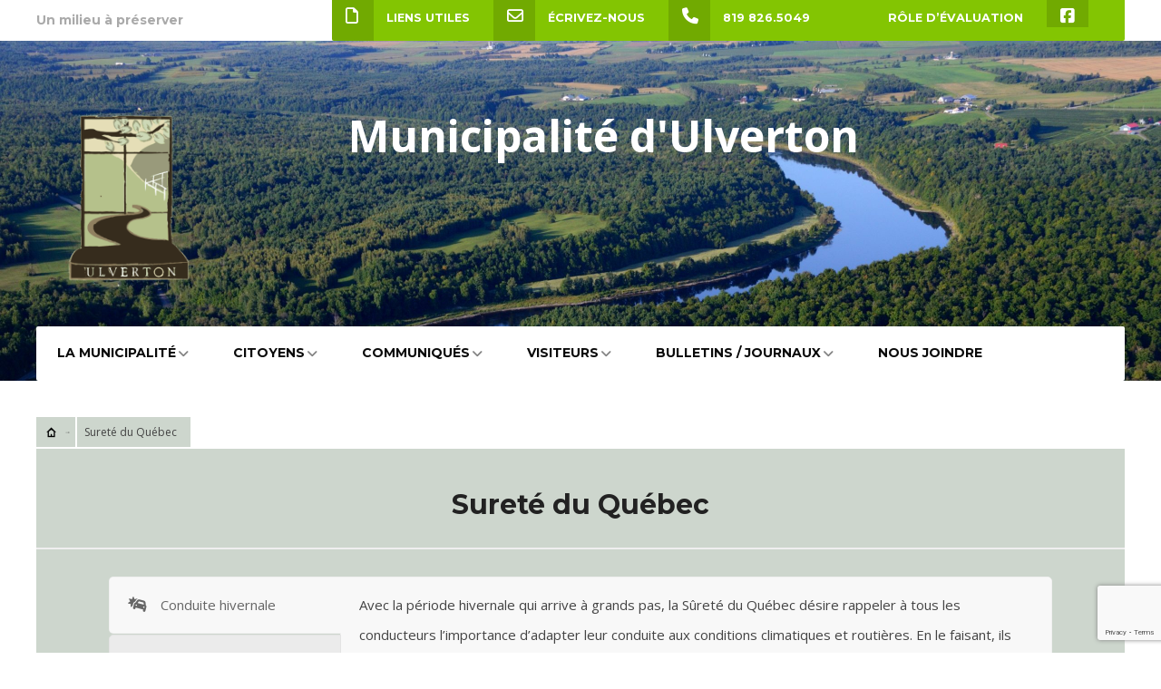

--- FILE ---
content_type: text/html; charset=UTF-8
request_url: https://municipaliteulverton.com/surete-du-quebec/
body_size: 21039
content:
<!DOCTYPE html>
<html lang="fr-CA">
<head><meta charset="UTF-8">

<!-- Set the viewport width to device width for mobile -->
<meta name="viewport" content="width=device-width, initial-scale=1, maximum-scale=1" />

<link rel="pingback" href="https://municipaliteulverton.com/xmlrpc.php" />

<title>Sureté du Québec &#8211; Municipalite Ulverton</title>
<meta name='robots' content='max-image-preview:large' />
<link rel='dns-prefetch' href='//fonts.googleapis.com' />
<link rel='preconnect' href='https://fonts.gstatic.com' crossorigin />
<link rel="alternate" type="application/rss+xml" title="Municipalite Ulverton &raquo; Flux" href="https://municipaliteulverton.com/feed/" />
<link rel="alternate" type="application/rss+xml" title="Municipalite Ulverton &raquo; Flux des commentaires" href="https://municipaliteulverton.com/comments/feed/" />
<link rel="alternate" title="oEmbed (JSON)" type="application/json+oembed" href="https://municipaliteulverton.com/wp-json/oembed/1.0/embed?url=https%3A%2F%2Fmunicipaliteulverton.com%2Fsurete-du-quebec%2F&#038;lang=fr" />
<link rel="alternate" title="oEmbed (XML)" type="text/xml+oembed" href="https://municipaliteulverton.com/wp-json/oembed/1.0/embed?url=https%3A%2F%2Fmunicipaliteulverton.com%2Fsurete-du-quebec%2F&#038;format=xml&#038;lang=fr" />
<style id='wp-img-auto-sizes-contain-inline-css' type='text/css'>
img:is([sizes=auto i],[sizes^="auto," i]){contain-intrinsic-size:3000px 1500px}
/*# sourceURL=wp-img-auto-sizes-contain-inline-css */
</style>
<link rel='stylesheet' id='mllc-view-css-css' href='https://municipaliteulverton.com/wp-content/plugins/mastercity/layoutcreator/assets/stylesheets/mllc-view.css?ver=1769324281' type='text/css' media='all' />
<style id='wp-emoji-styles-inline-css' type='text/css'>

	img.wp-smiley, img.emoji {
		display: inline !important;
		border: none !important;
		box-shadow: none !important;
		height: 1em !important;
		width: 1em !important;
		margin: 0 0.07em !important;
		vertical-align: -0.1em !important;
		background: none !important;
		padding: 0 !important;
	}
/*# sourceURL=wp-emoji-styles-inline-css */
</style>
<style id='wp-block-library-inline-css' type='text/css'>
:root{--wp-block-synced-color:#7a00df;--wp-block-synced-color--rgb:122,0,223;--wp-bound-block-color:var(--wp-block-synced-color);--wp-editor-canvas-background:#ddd;--wp-admin-theme-color:#007cba;--wp-admin-theme-color--rgb:0,124,186;--wp-admin-theme-color-darker-10:#006ba1;--wp-admin-theme-color-darker-10--rgb:0,107,160.5;--wp-admin-theme-color-darker-20:#005a87;--wp-admin-theme-color-darker-20--rgb:0,90,135;--wp-admin-border-width-focus:2px}@media (min-resolution:192dpi){:root{--wp-admin-border-width-focus:1.5px}}.wp-element-button{cursor:pointer}:root .has-very-light-gray-background-color{background-color:#eee}:root .has-very-dark-gray-background-color{background-color:#313131}:root .has-very-light-gray-color{color:#eee}:root .has-very-dark-gray-color{color:#313131}:root .has-vivid-green-cyan-to-vivid-cyan-blue-gradient-background{background:linear-gradient(135deg,#00d084,#0693e3)}:root .has-purple-crush-gradient-background{background:linear-gradient(135deg,#34e2e4,#4721fb 50%,#ab1dfe)}:root .has-hazy-dawn-gradient-background{background:linear-gradient(135deg,#faaca8,#dad0ec)}:root .has-subdued-olive-gradient-background{background:linear-gradient(135deg,#fafae1,#67a671)}:root .has-atomic-cream-gradient-background{background:linear-gradient(135deg,#fdd79a,#004a59)}:root .has-nightshade-gradient-background{background:linear-gradient(135deg,#330968,#31cdcf)}:root .has-midnight-gradient-background{background:linear-gradient(135deg,#020381,#2874fc)}:root{--wp--preset--font-size--normal:16px;--wp--preset--font-size--huge:42px}.has-regular-font-size{font-size:1em}.has-larger-font-size{font-size:2.625em}.has-normal-font-size{font-size:var(--wp--preset--font-size--normal)}.has-huge-font-size{font-size:var(--wp--preset--font-size--huge)}.has-text-align-center{text-align:center}.has-text-align-left{text-align:left}.has-text-align-right{text-align:right}.has-fit-text{white-space:nowrap!important}#end-resizable-editor-section{display:none}.aligncenter{clear:both}.items-justified-left{justify-content:flex-start}.items-justified-center{justify-content:center}.items-justified-right{justify-content:flex-end}.items-justified-space-between{justify-content:space-between}.screen-reader-text{border:0;clip-path:inset(50%);height:1px;margin:-1px;overflow:hidden;padding:0;position:absolute;width:1px;word-wrap:normal!important}.screen-reader-text:focus{background-color:#ddd;clip-path:none;color:#444;display:block;font-size:1em;height:auto;left:5px;line-height:normal;padding:15px 23px 14px;text-decoration:none;top:5px;width:auto;z-index:100000}html :where(.has-border-color){border-style:solid}html :where([style*=border-top-color]){border-top-style:solid}html :where([style*=border-right-color]){border-right-style:solid}html :where([style*=border-bottom-color]){border-bottom-style:solid}html :where([style*=border-left-color]){border-left-style:solid}html :where([style*=border-width]){border-style:solid}html :where([style*=border-top-width]){border-top-style:solid}html :where([style*=border-right-width]){border-right-style:solid}html :where([style*=border-bottom-width]){border-bottom-style:solid}html :where([style*=border-left-width]){border-left-style:solid}html :where(img[class*=wp-image-]){height:auto;max-width:100%}:where(figure){margin:0 0 1em}html :where(.is-position-sticky){--wp-admin--admin-bar--position-offset:var(--wp-admin--admin-bar--height,0px)}@media screen and (max-width:600px){html :where(.is-position-sticky){--wp-admin--admin-bar--position-offset:0px}}

/*# sourceURL=wp-block-library-inline-css */
</style><style id='global-styles-inline-css' type='text/css'>
:root{--wp--preset--aspect-ratio--square: 1;--wp--preset--aspect-ratio--4-3: 4/3;--wp--preset--aspect-ratio--3-4: 3/4;--wp--preset--aspect-ratio--3-2: 3/2;--wp--preset--aspect-ratio--2-3: 2/3;--wp--preset--aspect-ratio--16-9: 16/9;--wp--preset--aspect-ratio--9-16: 9/16;--wp--preset--color--black: #000000;--wp--preset--color--cyan-bluish-gray: #abb8c3;--wp--preset--color--white: #ffffff;--wp--preset--color--pale-pink: #f78da7;--wp--preset--color--vivid-red: #cf2e2e;--wp--preset--color--luminous-vivid-orange: #ff6900;--wp--preset--color--luminous-vivid-amber: #fcb900;--wp--preset--color--light-green-cyan: #7bdcb5;--wp--preset--color--vivid-green-cyan: #00d084;--wp--preset--color--pale-cyan-blue: #8ed1fc;--wp--preset--color--vivid-cyan-blue: #0693e3;--wp--preset--color--vivid-purple: #9b51e0;--wp--preset--gradient--vivid-cyan-blue-to-vivid-purple: linear-gradient(135deg,rgb(6,147,227) 0%,rgb(155,81,224) 100%);--wp--preset--gradient--light-green-cyan-to-vivid-green-cyan: linear-gradient(135deg,rgb(122,220,180) 0%,rgb(0,208,130) 100%);--wp--preset--gradient--luminous-vivid-amber-to-luminous-vivid-orange: linear-gradient(135deg,rgb(252,185,0) 0%,rgb(255,105,0) 100%);--wp--preset--gradient--luminous-vivid-orange-to-vivid-red: linear-gradient(135deg,rgb(255,105,0) 0%,rgb(207,46,46) 100%);--wp--preset--gradient--very-light-gray-to-cyan-bluish-gray: linear-gradient(135deg,rgb(238,238,238) 0%,rgb(169,184,195) 100%);--wp--preset--gradient--cool-to-warm-spectrum: linear-gradient(135deg,rgb(74,234,220) 0%,rgb(151,120,209) 20%,rgb(207,42,186) 40%,rgb(238,44,130) 60%,rgb(251,105,98) 80%,rgb(254,248,76) 100%);--wp--preset--gradient--blush-light-purple: linear-gradient(135deg,rgb(255,206,236) 0%,rgb(152,150,240) 100%);--wp--preset--gradient--blush-bordeaux: linear-gradient(135deg,rgb(254,205,165) 0%,rgb(254,45,45) 50%,rgb(107,0,62) 100%);--wp--preset--gradient--luminous-dusk: linear-gradient(135deg,rgb(255,203,112) 0%,rgb(199,81,192) 50%,rgb(65,88,208) 100%);--wp--preset--gradient--pale-ocean: linear-gradient(135deg,rgb(255,245,203) 0%,rgb(182,227,212) 50%,rgb(51,167,181) 100%);--wp--preset--gradient--electric-grass: linear-gradient(135deg,rgb(202,248,128) 0%,rgb(113,206,126) 100%);--wp--preset--gradient--midnight: linear-gradient(135deg,rgb(2,3,129) 0%,rgb(40,116,252) 100%);--wp--preset--font-size--small: 13px;--wp--preset--font-size--medium: 20px;--wp--preset--font-size--large: 36px;--wp--preset--font-size--x-large: 42px;--wp--preset--spacing--20: 0.44rem;--wp--preset--spacing--30: 0.67rem;--wp--preset--spacing--40: 1rem;--wp--preset--spacing--50: 1.5rem;--wp--preset--spacing--60: 2.25rem;--wp--preset--spacing--70: 3.38rem;--wp--preset--spacing--80: 5.06rem;--wp--preset--shadow--natural: 6px 6px 9px rgba(0, 0, 0, 0.2);--wp--preset--shadow--deep: 12px 12px 50px rgba(0, 0, 0, 0.4);--wp--preset--shadow--sharp: 6px 6px 0px rgba(0, 0, 0, 0.2);--wp--preset--shadow--outlined: 6px 6px 0px -3px rgb(255, 255, 255), 6px 6px rgb(0, 0, 0);--wp--preset--shadow--crisp: 6px 6px 0px rgb(0, 0, 0);}:where(.is-layout-flex){gap: 0.5em;}:where(.is-layout-grid){gap: 0.5em;}body .is-layout-flex{display: flex;}.is-layout-flex{flex-wrap: wrap;align-items: center;}.is-layout-flex > :is(*, div){margin: 0;}body .is-layout-grid{display: grid;}.is-layout-grid > :is(*, div){margin: 0;}:where(.wp-block-columns.is-layout-flex){gap: 2em;}:where(.wp-block-columns.is-layout-grid){gap: 2em;}:where(.wp-block-post-template.is-layout-flex){gap: 1.25em;}:where(.wp-block-post-template.is-layout-grid){gap: 1.25em;}.has-black-color{color: var(--wp--preset--color--black) !important;}.has-cyan-bluish-gray-color{color: var(--wp--preset--color--cyan-bluish-gray) !important;}.has-white-color{color: var(--wp--preset--color--white) !important;}.has-pale-pink-color{color: var(--wp--preset--color--pale-pink) !important;}.has-vivid-red-color{color: var(--wp--preset--color--vivid-red) !important;}.has-luminous-vivid-orange-color{color: var(--wp--preset--color--luminous-vivid-orange) !important;}.has-luminous-vivid-amber-color{color: var(--wp--preset--color--luminous-vivid-amber) !important;}.has-light-green-cyan-color{color: var(--wp--preset--color--light-green-cyan) !important;}.has-vivid-green-cyan-color{color: var(--wp--preset--color--vivid-green-cyan) !important;}.has-pale-cyan-blue-color{color: var(--wp--preset--color--pale-cyan-blue) !important;}.has-vivid-cyan-blue-color{color: var(--wp--preset--color--vivid-cyan-blue) !important;}.has-vivid-purple-color{color: var(--wp--preset--color--vivid-purple) !important;}.has-black-background-color{background-color: var(--wp--preset--color--black) !important;}.has-cyan-bluish-gray-background-color{background-color: var(--wp--preset--color--cyan-bluish-gray) !important;}.has-white-background-color{background-color: var(--wp--preset--color--white) !important;}.has-pale-pink-background-color{background-color: var(--wp--preset--color--pale-pink) !important;}.has-vivid-red-background-color{background-color: var(--wp--preset--color--vivid-red) !important;}.has-luminous-vivid-orange-background-color{background-color: var(--wp--preset--color--luminous-vivid-orange) !important;}.has-luminous-vivid-amber-background-color{background-color: var(--wp--preset--color--luminous-vivid-amber) !important;}.has-light-green-cyan-background-color{background-color: var(--wp--preset--color--light-green-cyan) !important;}.has-vivid-green-cyan-background-color{background-color: var(--wp--preset--color--vivid-green-cyan) !important;}.has-pale-cyan-blue-background-color{background-color: var(--wp--preset--color--pale-cyan-blue) !important;}.has-vivid-cyan-blue-background-color{background-color: var(--wp--preset--color--vivid-cyan-blue) !important;}.has-vivid-purple-background-color{background-color: var(--wp--preset--color--vivid-purple) !important;}.has-black-border-color{border-color: var(--wp--preset--color--black) !important;}.has-cyan-bluish-gray-border-color{border-color: var(--wp--preset--color--cyan-bluish-gray) !important;}.has-white-border-color{border-color: var(--wp--preset--color--white) !important;}.has-pale-pink-border-color{border-color: var(--wp--preset--color--pale-pink) !important;}.has-vivid-red-border-color{border-color: var(--wp--preset--color--vivid-red) !important;}.has-luminous-vivid-orange-border-color{border-color: var(--wp--preset--color--luminous-vivid-orange) !important;}.has-luminous-vivid-amber-border-color{border-color: var(--wp--preset--color--luminous-vivid-amber) !important;}.has-light-green-cyan-border-color{border-color: var(--wp--preset--color--light-green-cyan) !important;}.has-vivid-green-cyan-border-color{border-color: var(--wp--preset--color--vivid-green-cyan) !important;}.has-pale-cyan-blue-border-color{border-color: var(--wp--preset--color--pale-cyan-blue) !important;}.has-vivid-cyan-blue-border-color{border-color: var(--wp--preset--color--vivid-cyan-blue) !important;}.has-vivid-purple-border-color{border-color: var(--wp--preset--color--vivid-purple) !important;}.has-vivid-cyan-blue-to-vivid-purple-gradient-background{background: var(--wp--preset--gradient--vivid-cyan-blue-to-vivid-purple) !important;}.has-light-green-cyan-to-vivid-green-cyan-gradient-background{background: var(--wp--preset--gradient--light-green-cyan-to-vivid-green-cyan) !important;}.has-luminous-vivid-amber-to-luminous-vivid-orange-gradient-background{background: var(--wp--preset--gradient--luminous-vivid-amber-to-luminous-vivid-orange) !important;}.has-luminous-vivid-orange-to-vivid-red-gradient-background{background: var(--wp--preset--gradient--luminous-vivid-orange-to-vivid-red) !important;}.has-very-light-gray-to-cyan-bluish-gray-gradient-background{background: var(--wp--preset--gradient--very-light-gray-to-cyan-bluish-gray) !important;}.has-cool-to-warm-spectrum-gradient-background{background: var(--wp--preset--gradient--cool-to-warm-spectrum) !important;}.has-blush-light-purple-gradient-background{background: var(--wp--preset--gradient--blush-light-purple) !important;}.has-blush-bordeaux-gradient-background{background: var(--wp--preset--gradient--blush-bordeaux) !important;}.has-luminous-dusk-gradient-background{background: var(--wp--preset--gradient--luminous-dusk) !important;}.has-pale-ocean-gradient-background{background: var(--wp--preset--gradient--pale-ocean) !important;}.has-electric-grass-gradient-background{background: var(--wp--preset--gradient--electric-grass) !important;}.has-midnight-gradient-background{background: var(--wp--preset--gradient--midnight) !important;}.has-small-font-size{font-size: var(--wp--preset--font-size--small) !important;}.has-medium-font-size{font-size: var(--wp--preset--font-size--medium) !important;}.has-large-font-size{font-size: var(--wp--preset--font-size--large) !important;}.has-x-large-font-size{font-size: var(--wp--preset--font-size--x-large) !important;}
/*# sourceURL=global-styles-inline-css */
</style>

<style id='classic-theme-styles-inline-css' type='text/css'>
/*! This file is auto-generated */
.wp-block-button__link{color:#fff;background-color:#32373c;border-radius:9999px;box-shadow:none;text-decoration:none;padding:calc(.667em + 2px) calc(1.333em + 2px);font-size:1.125em}.wp-block-file__button{background:#32373c;color:#fff;text-decoration:none}
/*# sourceURL=/wp-includes/css/classic-themes.min.css */
</style>
<link rel='stylesheet' id='contact-form-7-css' href='https://municipaliteulverton.com/wp-content/plugins/contact-form-7/includes/css/styles.css?ver=6.1.4' type='text/css' media='all' />
<link rel='stylesheet' id='events-manager-css' href='https://municipaliteulverton.com/wp-content/plugins/events-manager/includes/css/events-manager.min.css?ver=7.2.3.1' type='text/css' media='all' />
<style id='events-manager-inline-css' type='text/css'>
body .em { --font-family : inherit; --font-weight : inherit; --font-size : 1em; --line-height : inherit; }
/*# sourceURL=events-manager-inline-css */
</style>
<link rel='stylesheet' id='tmnf-style-css' href='https://municipaliteulverton.com/wp-content/themes/city-of-wp/style.css?ver=6.9' type='text/css' media='all' />
<link rel='stylesheet' id='prettyPhoto-css' href='https://municipaliteulverton.com/wp-content/themes/city-of-wp/styles/prettyPhoto.css?ver=6.9' type='text/css' media='all' />
<link rel='stylesheet' id='fontello-css' href='https://municipaliteulverton.com/wp-content/themes/city-of-wp/styles/fontello.css?ver=6.9' type='text/css' media='all' />
<link rel='stylesheet' id='fontawesome-css' href='https://municipaliteulverton.com/wp-content/themes/city-of-wp/styles/fontawesome.css?ver=6.9' type='text/css' media='all' />
<link rel='stylesheet' id='tmnf-woo-custom-css' href='https://municipaliteulverton.com/wp-content/themes/city-of-wp/styles/woo-custom.css?ver=6.9' type='text/css' media='all' />
<link rel='stylesheet' id='tmnf-mobile-css' href='https://municipaliteulverton.com/wp-content/themes/city-of-wp/style-mobile.css?ver=6.9' type='text/css' media='all' />
<link rel='stylesheet' id='js_composer_front-css' href='https://municipaliteulverton.com/wp-content/plugins/js_composer/assets/css/js_composer.min.css?ver=8.7.1' type='text/css' media='all' />
<link rel='stylesheet' id='cf7cf-style-css' href='https://municipaliteulverton.com/wp-content/plugins/cf7-conditional-fields/style.css?ver=2.6.7' type='text/css' media='all' />
<link rel="preload" as="style" href="https://fonts.googleapis.com/css?family=Open%20Sans:300,400,500,600,700,800,300italic,400italic,500italic,600italic,700italic,800italic%7CMontserrat:100,200,300,400,500,600,700,800,900,100italic,200italic,300italic,400italic,500italic,600italic,700italic,800italic,900italic%7CPoppins:100,200,300,400,500,600,700,800,900,100italic,200italic,300italic,400italic,500italic,600italic,700italic,800italic,900italic&#038;display=swap&#038;ver=1769024327" /><link rel="stylesheet" href="https://fonts.googleapis.com/css?family=Open%20Sans:300,400,500,600,700,800,300italic,400italic,500italic,600italic,700italic,800italic%7CMontserrat:100,200,300,400,500,600,700,800,900,100italic,200italic,300italic,400italic,500italic,600italic,700italic,800italic,900italic%7CPoppins:100,200,300,400,500,600,700,800,900,100italic,200italic,300italic,400italic,500italic,600italic,700italic,800italic,900italic&#038;display=swap&#038;ver=1769024327" media="print" onload="this.media='all'"><noscript><link rel="stylesheet" href="https://fonts.googleapis.com/css?family=Open%20Sans:300,400,500,600,700,800,300italic,400italic,500italic,600italic,700italic,800italic%7CMontserrat:100,200,300,400,500,600,700,800,900,100italic,200italic,300italic,400italic,500italic,600italic,700italic,800italic,900italic%7CPoppins:100,200,300,400,500,600,700,800,900,100italic,200italic,300italic,400italic,500italic,600italic,700italic,800italic,900italic&#038;display=swap&#038;ver=1769024327" /></noscript><script type="text/javascript" src="https://municipaliteulverton.com/wp-includes/js/jquery/jquery.min.js?ver=3.7.1" id="jquery-core-js"></script>
<script type="text/javascript" src="https://municipaliteulverton.com/wp-includes/js/jquery/jquery-migrate.min.js?ver=3.4.1" id="jquery-migrate-js"></script>
<script type="text/javascript" src="https://municipaliteulverton.com/wp-includes/js/jquery/ui/core.min.js?ver=1.13.3" id="jquery-ui-core-js"></script>
<script type="text/javascript" src="https://municipaliteulverton.com/wp-includes/js/jquery/ui/mouse.min.js?ver=1.13.3" id="jquery-ui-mouse-js"></script>
<script type="text/javascript" src="https://municipaliteulverton.com/wp-includes/js/jquery/ui/sortable.min.js?ver=1.13.3" id="jquery-ui-sortable-js"></script>
<script type="text/javascript" src="https://municipaliteulverton.com/wp-includes/js/jquery/ui/datepicker.min.js?ver=1.13.3" id="jquery-ui-datepicker-js"></script>
<script type="text/javascript" id="jquery-ui-datepicker-js-after">
/* <![CDATA[ */
jQuery(function(jQuery){jQuery.datepicker.setDefaults({"closeText":"Fermer","currentText":"Aujourd\u2019hui","monthNames":["janvier","f\u00e9vrier","mars","avril","mai","juin","juillet","ao\u00fbt","septembre","octobre","novembre","D\u00e9cembre"],"monthNamesShort":["Jan","F\u00e9v","Mar","Avr","Mai","Juin","Juil","Ao\u00fbt","Sep","Oct","Nov","D\u00e9c"],"nextText":"Suivant","prevText":"Pr\u00e9c\u00e9dent","dayNames":["Dimanche","Lundi","Mardi","Mercredi","Jeudi","Vendredi","Samedi"],"dayNamesShort":["Dim","Lun","Mar","Mer","Jeu","Ven","Sam"],"dayNamesMin":["D","L","M","M","J","V","S"],"dateFormat":"d MM yy","firstDay":1,"isRTL":false});});
//# sourceURL=jquery-ui-datepicker-js-after
/* ]]> */
</script>
<script type="text/javascript" src="https://municipaliteulverton.com/wp-includes/js/jquery/ui/resizable.min.js?ver=1.13.3" id="jquery-ui-resizable-js"></script>
<script type="text/javascript" src="https://municipaliteulverton.com/wp-includes/js/jquery/ui/draggable.min.js?ver=1.13.3" id="jquery-ui-draggable-js"></script>
<script type="text/javascript" src="https://municipaliteulverton.com/wp-includes/js/jquery/ui/controlgroup.min.js?ver=1.13.3" id="jquery-ui-controlgroup-js"></script>
<script type="text/javascript" src="https://municipaliteulverton.com/wp-includes/js/jquery/ui/checkboxradio.min.js?ver=1.13.3" id="jquery-ui-checkboxradio-js"></script>
<script type="text/javascript" src="https://municipaliteulverton.com/wp-includes/js/jquery/ui/button.min.js?ver=1.13.3" id="jquery-ui-button-js"></script>
<script type="text/javascript" src="https://municipaliteulverton.com/wp-includes/js/jquery/ui/dialog.min.js?ver=1.13.3" id="jquery-ui-dialog-js"></script>
<script type="text/javascript" id="events-manager-js-extra">
/* <![CDATA[ */
var EM = {"ajaxurl":"https://municipaliteulverton.com/wp-admin/admin-ajax.php","locationajaxurl":"https://municipaliteulverton.com/wp-admin/admin-ajax.php?action=locations_search","firstDay":"1","locale":"fr","dateFormat":"yy-mm-dd","ui_css":"https://municipaliteulverton.com/wp-content/plugins/events-manager/includes/css/jquery-ui/build.min.css","show24hours":"1","is_ssl":"1","autocomplete_limit":"10","calendar":{"breakpoints":{"small":560,"medium":908,"large":false},"month_format":"M Y"},"phone":"","datepicker":{"format":"d/m/Y","locale":"fr"},"search":{"breakpoints":{"small":650,"medium":850,"full":false}},"url":"https://municipaliteulverton.com/wp-content/plugins/events-manager","assets":{"input.em-uploader":{"js":{"em-uploader":{"url":"https://municipaliteulverton.com/wp-content/plugins/events-manager/includes/js/em-uploader.js?v=7.2.3.1","event":"em_uploader_ready"}}},".em-event-editor":{"js":{"event-editor":{"url":"https://municipaliteulverton.com/wp-content/plugins/events-manager/includes/js/events-manager-event-editor.js?v=7.2.3.1","event":"em_event_editor_ready"}},"css":{"event-editor":"https://municipaliteulverton.com/wp-content/plugins/events-manager/includes/css/events-manager-event-editor.min.css?v=7.2.3.1"}},".em-recurrence-sets, .em-timezone":{"js":{"luxon":{"url":"luxon/luxon.js?v=7.2.3.1","event":"em_luxon_ready"}}},".em-booking-form, #em-booking-form, .em-booking-recurring, .em-event-booking-form":{"js":{"em-bookings":{"url":"https://municipaliteulverton.com/wp-content/plugins/events-manager/includes/js/bookingsform.js?v=7.2.3.1","event":"em_booking_form_js_loaded"}}},"#em-opt-archetypes":{"js":{"archetypes":"https://municipaliteulverton.com/wp-content/plugins/events-manager/includes/js/admin-archetype-editor.js?v=7.2.3.1","archetypes_ms":"https://municipaliteulverton.com/wp-content/plugins/events-manager/includes/js/admin-archetypes.js?v=7.2.3.1","qs":"qs/qs.js?v=7.2.3.1"}}},"cached":"","bookingInProgress":"Please wait while the booking is being submitted.","tickets_save":"Save Ticket","bookingajaxurl":"https://municipaliteulverton.com/wp-admin/admin-ajax.php","bookings_export_save":"Export Bookings","bookings_settings_save":"Save Settings","booking_delete":"Are you sure you want to delete?","booking_offset":"30","bookings":{"submit_button":{"text":{"default":"Send your booking","free":"Send your booking","payment":"Send your booking","processing":"Processing ..."}},"update_listener":""},"bb_full":"Sold Out","bb_book":"Book Now","bb_booking":"Booking...","bb_booked":"Booking Submitted","bb_error":"Booking Error. Try again?","bb_cancel":"Cancel","bb_canceling":"Canceling...","bb_cancelled":"Cancelled","bb_cancel_error":"Cancellation Error. Try again?","txt_search":"Search","txt_searching":"Searching...","txt_loading":"Loading...","event_detach_warning":"Are you sure you want to detach this event? By doing so, this event will be independent of the recurring set of events.","delete_recurrence_warning":"Are you sure you want to delete all recurrences of this event? All events will be moved to trash.","disable_bookings_warning":"Are you sure you want to disable bookings? If you do this and save, you will lose all previous bookings. If you wish to prevent further bookings, reduce the number of spaces available to the amount of bookings you currently have","booking_warning_cancel":"Are you sure you want to cancel your booking?"};
//# sourceURL=events-manager-js-extra
/* ]]> */
</script>
<script type="text/javascript" src="https://municipaliteulverton.com/wp-content/plugins/events-manager/includes/js/events-manager.js?ver=7.2.3.1" id="events-manager-js"></script>
<script type="text/javascript" src="https://municipaliteulverton.com/wp-content/plugins/events-manager/includes/external/flatpickr/l10n/fr.js?ver=7.2.3.1" id="em-flatpickr-localization-js"></script>
<script type="text/javascript" src="https://municipaliteulverton.com/wp-content/themes/city-of-wp/js/jquery-scrolltofixed-min.js?ver=6.9" id="jquery-scrolltofixed-min-js"></script>
<script></script><link rel="https://api.w.org/" href="https://municipaliteulverton.com/wp-json/" /><link rel="alternate" title="JSON" type="application/json" href="https://municipaliteulverton.com/wp-json/wp/v2/pages/2978" /><link rel="EditURI" type="application/rsd+xml" title="RSD" href="https://municipaliteulverton.com/xmlrpc.php?rsd" />
<meta name="generator" content="WordPress 6.9" />
<link rel="canonical" href="https://municipaliteulverton.com/surete-du-quebec/" />
<link rel='shortlink' href='https://municipaliteulverton.com/?p=2978' />
<meta name="generator" content="Redux 4.5.10" /><style type="text/css">.recentcomments a{display:inline !important;padding:0 !important;margin:0 !important;}</style><meta name="generator" content="Powered by WPBakery Page Builder - drag and drop page builder for WordPress."/>
<style type="text/css" id="custom-background-css">
body.custom-background { background-color: #cccccc; }
</style>
	<meta name="generator" content="Powered by Slider Revolution 6.7.38 - responsive, Mobile-Friendly Slider Plugin for WordPress with comfortable drag and drop interface." />
<link rel="icon" href="https://municipaliteulverton.com/wp-content/uploads/2020/08/logo-Ulverton-Vectoriel-png_Plan-de-travail-1-60x60.png" sizes="32x32" />
<link rel="icon" href="https://municipaliteulverton.com/wp-content/uploads/2020/08/logo-Ulverton-Vectoriel-png_Plan-de-travail-1.png" sizes="192x192" />
<link rel="apple-touch-icon" href="https://municipaliteulverton.com/wp-content/uploads/2020/08/logo-Ulverton-Vectoriel-png_Plan-de-travail-1.png" />
<meta name="msapplication-TileImage" content="https://municipaliteulverton.com/wp-content/uploads/2020/08/logo-Ulverton-Vectoriel-png_Plan-de-travail-1.png" />
<script>function setREVStartSize(e){
			//window.requestAnimationFrame(function() {
				window.RSIW = window.RSIW===undefined ? window.innerWidth : window.RSIW;
				window.RSIH = window.RSIH===undefined ? window.innerHeight : window.RSIH;
				try {
					var pw = document.getElementById(e.c).parentNode.offsetWidth,
						newh;
					pw = pw===0 || isNaN(pw) || (e.l=="fullwidth" || e.layout=="fullwidth") ? window.RSIW : pw;
					e.tabw = e.tabw===undefined ? 0 : parseInt(e.tabw);
					e.thumbw = e.thumbw===undefined ? 0 : parseInt(e.thumbw);
					e.tabh = e.tabh===undefined ? 0 : parseInt(e.tabh);
					e.thumbh = e.thumbh===undefined ? 0 : parseInt(e.thumbh);
					e.tabhide = e.tabhide===undefined ? 0 : parseInt(e.tabhide);
					e.thumbhide = e.thumbhide===undefined ? 0 : parseInt(e.thumbhide);
					e.mh = e.mh===undefined || e.mh=="" || e.mh==="auto" ? 0 : parseInt(e.mh,0);
					if(e.layout==="fullscreen" || e.l==="fullscreen")
						newh = Math.max(e.mh,window.RSIH);
					else{
						e.gw = Array.isArray(e.gw) ? e.gw : [e.gw];
						for (var i in e.rl) if (e.gw[i]===undefined || e.gw[i]===0) e.gw[i] = e.gw[i-1];
						e.gh = e.el===undefined || e.el==="" || (Array.isArray(e.el) && e.el.length==0)? e.gh : e.el;
						e.gh = Array.isArray(e.gh) ? e.gh : [e.gh];
						for (var i in e.rl) if (e.gh[i]===undefined || e.gh[i]===0) e.gh[i] = e.gh[i-1];
											
						var nl = new Array(e.rl.length),
							ix = 0,
							sl;
						e.tabw = e.tabhide>=pw ? 0 : e.tabw;
						e.thumbw = e.thumbhide>=pw ? 0 : e.thumbw;
						e.tabh = e.tabhide>=pw ? 0 : e.tabh;
						e.thumbh = e.thumbhide>=pw ? 0 : e.thumbh;
						for (var i in e.rl) nl[i] = e.rl[i]<window.RSIW ? 0 : e.rl[i];
						sl = nl[0];
						for (var i in nl) if (sl>nl[i] && nl[i]>0) { sl = nl[i]; ix=i;}
						var m = pw>(e.gw[ix]+e.tabw+e.thumbw) ? 1 : (pw-(e.tabw+e.thumbw)) / (e.gw[ix]);
						newh =  (e.gh[ix] * m) + (e.tabh + e.thumbh);
					}
					var el = document.getElementById(e.c);
					if (el!==null && el) el.style.height = newh+"px";
					el = document.getElementById(e.c+"_wrapper");
					if (el!==null && el) {
						el.style.height = newh+"px";
						el.style.display = "block";
					}
				} catch(e){
					console.log("Failure at Presize of Slider:" + e)
				}
			//});
		  };</script>
		<style type="text/css" id="wp-custom-css">
			#main-nav>li {
 
    border: none;
}




body.custom-background {
    background-color: #ffffff;
}


.additional-menu-wrap {

  top: -80px;
  right: 0px;
}

.searchform{
	display:none!important;
}

.additional-menu {
  margin-top: -4px!important;
}

#navigation {
  z-index: 9;
  width: 100%;
  max-width: 100%;
  margin: 0 auto 0px auto;
  padding: 0 0;
  float: left;
}

.headad {
  float: none;
  position: relative;
  left: 30%;
  top: 88px!important;
  color: white;
  font-size: 48px;
	font-weight:bold;
	width:600px;
}		</style>
		<style id="themnific_redux-dynamic-css" title="dynamic-css" class="redux-options-output">body{font-family:"Open Sans";line-height:33px;font-weight:400;font-style:normal;color:#444;font-size:15px;}body{background-color:#ededed;}.ghost,.post-previous,.post-next,.nav-previous a,a.page-numbers,.page-numbers.dots,h2.widget span,h2.block span,.page-link a span,.ml-block-ml_3_column_block,.tmnf_menu ul.menu{background-color:#cdd6cd;}a{color:#000;}a:hover{color:#97c100;}a:active{color:#000;}.entry p a,.additional a{color:#4b69a8;}.p-border,.meta,ul.social-menu li a,table td,table th,dd,.evnt_button,h3#reply-title,.single .entry>p:first-child,.tagcloud a,#portfolio-filter a,.page-numbers,input,textarea,select,.products,.nav_item a,.tp_recent_tweets ul li,.coco-social ul.coco-social-buttons li a,.tmnf_menu ul.menu>li,.tmnf_menu ul.menu>li>a{border-color:#efefef;}.hrline,.hrlineB,.slide-nav::after,.post-pagination{background-color:#efefef;}#topnav,#navigation,.nav li ul{background-color:#ffffff;}.nav li>a,#topnav h2,ul.loop li h4 a{font-family:Montserrat;line-height:15px;font-weight:700;font-style:normal;color:#0a0a0a;font-size:14px;}#topnav h2,#topnav .searchform input.s,#topnav ul.social-menu li a{color:#aaa;}#topnav,#navigation,#topnav .searchform input.s,.nav li>ul,.nav li ul li>a,.nav li ul ul,.mega2 ul.loop,#main-nav,#main-nav>li,#topnav ul.social-menu li a{border-color:#333;}#mainhead,#header{background-color:#fff;background-position:left top;background-image:url('https://municipaliteulverton.com/wp-content/uploads/2020/09/Ulverton_3841-scaled.jpg');background-size:cover;}#header h1 a{color:#000;}li.current-menu-item>a,p.reading{color:#8c8c8c;}#header h1 a:hover,.nav a:hover {color:#97c100;}li.current-menu-item>a{border-color:#97c100;}#header{border-color:#ededed;}#titles{width:440px;}#titles{margin-top:40px;margin-bottom:40px;}.additional-menu{margin-top:30px;}.additional-menu,.tmnf_menu a i{background-color:#83C502;}.additional-menu li a,.additional-menu li a:hover,.tmnf_menu a i{color:#fff;}#footer,#footer input{font-family:"Open Sans";line-height:27px;font-weight:normal;font-style:400;color:#ccc;font-size:13px;}#footer,#footer .searchform input.s,.blogger>div.sticky,.sticky>.ghost{background-color:#222;}#footer a,#footer h2,#footer .bottom-menu li a,#footer h3,#footer #serinfo-nav li a,#footer .meta,#footer .meta a,#footer .searchform input.s,.sticky,.sticky p,.sticky a,.sticky .meta,.sticky .meta a{color:#aaa;}#footer a:hover,.sticky a:hover{color:#f98a00;}.footer-top,#footer .foocol,#copyright,#footer .tagcloud a,#footer .tp_recent_tweets ul li,#footer .p-border,.sticky .p-border,#footer .searchform input.s,#footer input,#footer ul.social-menu li a{border-color:#232323;}h1{font-family:Montserrat;line-height:35px;font-weight:700;font-style:normal;color:#000;font-size:35px;}.flexinside h2,h2.archiv{font-family:Montserrat;line-height:40px;font-weight:700;font-style:normal;color:#222;font-size:40px;}h1.entry-title,.imglarge h2.posttitle,ul.tmnf-mosaic li.maso-4 h2{font-family:Montserrat;line-height:34px;font-weight:700;font-style:normal;color:#222;font-size:30px;}h2,blockquote,.flexcarousel .flexinside h2{font-family:Montserrat;line-height:24px;font-weight:700;font-style:normal;color:#222;font-size:20px;}h3,.comment-author cite,.tmnf_menu ul.menu>li>a,.su-button-style-flat span{font-family:Montserrat;line-height:26px;font-weight:700;font-style:normal;color:#222;font-size:20px;}h4,.tmnf_events_widget a{font-family:Montserrat;line-height:18px;font-weight:400;font-style:normal;color:#000;font-size:12px;}h5,.widgetable ul.menu a,.bottomnav h2,#serinfo-nav li a,a.mainbutton,h5.review-title,.nav-previous a,.wrapper .wp-review-show-total,.slide-nav li>a,#content .topic a, #content .reply a,#respond .form-submit input,.post-pagination{font-family:Poppins;line-height:16px;font-weight:600;font-style:normal;color:#222;font-size:15px;}h6{font-family:Montserrat;line-height:25px;font-weight:400;font-style:normal;color:#222;font-size:14px;}.meta,.meta a,.meta_more,.meta_more a{font-family:Montserrat;line-height:18px;font-weight:400;font-style:normal;color:#606060;font-size:10px;}a.searchSubmit,.ribbon,span.maintitle:after,.block_title h2:after,.widgetable ul.menu>li.current-menu-item>a,.nav-previous a:hover,#respond #submit,.flex-direction-nav a,li.current a,.page-numbers.current,a.mainbutton,.blogger .format-quote,.blogger .format-quote:nth-child(2n),.products li .button.add_to_cart_button,.wrapper .wp-review-show-total,a.mainbutton,.tmnf_icon,#submit,#comments .navigation a,.tagssingle a,.contact-form .submit,.wpcf7-submit,a.comment-reply-link,ul.social-menu li a:hover,.nav li.special,.wrapper div.css-search div.em-search-main .em-search-submit,.mm-inner h2{background-color:#97c100;}.products li .button.add_to_cart_button,ul.social-menu li a:hover,h2.widget{border-color:#97c100;}a.searchSubmit,.ribbon,.ribbon a,.meta.cat a,#content .reply a,.menu-post p.meta.cat,.menu-post .meta.cat a,.meta.cat,.widgetable ul.menu>li.current-menu-item>a,.entry a.ribbon,.ribbon blockquote,.format-quote blockquote p,.bloggrid div.format-quote .text_inn blockquote p,.bloggrid div.format-quote .text_inn  p,#hometab li.current a,#respond #submit,.nav-previous a:hover,.flex-direction-nav a,#footer a.mainbutton,a.mainbutton,.tmnf_icon,.blogger .format-quote,.blogger .format-quote a,.products li .button.add_to_cart_button,a.mainbutton,#submit,#comments .navigation a,.tagssingle a,.contact-form .submit,.wpcf7-submit,a.comment-reply-link,.wrapper .wp-review-show-total,#footer #hometab li.current a,ul.social-menu li a:hover,#header ul.social-menu li a:hover,#footer ul.social-menu li a:hover,.page-numbers.current,.nav li.special>a,#topnav ul.social-menu li a:hover,.mm-inner h2 a{color:#fff;}a.searchSubmit:hover,.ribbon:hover,a.mainbutton:hover,.entry a.ribbon:hover{background-color:#222;}#header a.searchSubmit:hover,#footer a.mainbutton:hover,.ribbon:hover,.ribbon:hover a,.ribbon a:hover,.menu-post p.meta.cat:hover,.menu-post .meta.cat:hover a,.entry a.ribbon:hover,a.mainbutton:hover,.post.format-quote:hover blockquote p,.post.format-quote:hover i,#mainhead a.searchSubmit{color:#fff;}.imgwrap,.mainflex,.post-nav-image,.entryhead,.page-head,.maso,.menu-post .inner,.mm-inner{background-color:#111;}.flexinside,.page-head,.page-head p,.page-head a,.flexinside a,.flexinside p.meta,.flexinside p.meta a,ul.related li h4 a{color:#fff;}</style><noscript><style> .wpb_animate_when_almost_visible { opacity: 1; }</style></noscript>
<link rel='stylesheet' id='vc_tta_style-css' href='https://municipaliteulverton.com/wp-content/plugins/js_composer/assets/css/js_composer_tta.min.css?ver=8.7.1' type='text/css' media='all' />
<link rel='stylesheet' id='vc_font_awesome_5_shims-css' href='https://municipaliteulverton.com/wp-content/plugins/js_composer/assets/lib/vendor/dist/@fortawesome/fontawesome-free/css/v4-shims.min.css?ver=8.7.1' type='text/css' media='all' />
<link rel='stylesheet' id='vc_font_awesome_6-css' href='https://municipaliteulverton.com/wp-content/plugins/js_composer/assets/lib/vendor/dist/@fortawesome/fontawesome-free/css/all.min.css?ver=8.7.1' type='text/css' media='all' />
<link rel='stylesheet' id='rs-plugin-settings-css' href='//municipaliteulverton.com/wp-content/plugins/revslider/sr6/assets/css/rs6.css?ver=6.7.38' type='text/css' media='all' />
<style id='rs-plugin-settings-inline-css' type='text/css'>
#rs-demo-id {}
/*# sourceURL=rs-plugin-settings-inline-css */
</style>
</head>

     
<body class="wp-singular page-template page-template-template-fullwidth page-template-template-fullwidth-php page page-id-2978 custom-background wp-theme-city-of-wp wpb-js-composer js-comp-ver-8.7.1 vc_responsive">

<div class="upper">

	<div id="topnav">
    
    	<div class="container">

		<h2 class="tranz">Un milieu à préserver </h2><form class="searchform" method="get" action="https://municipaliteulverton.com/">
<input type="text" name="s" class="s ghost p-border rad" size="30" value="Search..." onfocus="if (this.value = '') {this.value = '';}" onblur="if (this.value == '') {this.value = 'Search...';}" />
<button class='searchSubmit ribbon rad' ><i class="fas fa-search"></i></button>
</form><ul class="social-menu">























</ul>         
        <div class="clearfix"></div>
    
    	</div>
    
    </div>

    <div id="mainhead">
        
        <div id="header" class="left-header" itemscope itemtype="http://schema.org/WPHeader">
    
    		<div class="clearfix"></div><div class="headad">Municipalité d'Ulverton
</div>        
        	<div class="container">
                
                <div id="titles" class="tranz2">
                    
                                                        
                            <a class="logo" href="https://municipaliteulverton.com/">
                            
                                <img class="tranz" src="https://municipaliteulverton.com/wp-content/uploads/2020/08/logo-Ulverton-Vectoriel-png_Plan-de-travail-1.png" alt="Municipalite Ulverton"/>
                                    
                            </a>
                            
                    	
                
                </div><!-- end #titles  -->
                
                <a id="navtrigger" class="ribbon rad" href="#"><i class="fa fa-bars"></i></a>
                
                <div class="clearfix"></div>
                
                <div class="navhead rad">
                    
                    <nav id="navigation"  class="rad" itemscope itemtype="//schema.org/SiteNavigationElement"> 
                    
                        <ul id="main-nav" class="nav rad tmnf_custom_menu"><li id="menu-item-90" class="menu-item menu-item-type-custom menu-item-object-custom menu-item-has-children"><a href="#">La Municipalité</a>
<ul class="sub-menu">
	<li id="menu-item-362" class="menu-item menu-item-type-post_type menu-item-object-page"><a href="https://municipaliteulverton.com/a-propos/">À propos</a></li>
	<li id="menu-item-2941" class="menu-item menu-item-type-post_type menu-item-object-page"><a href="https://municipaliteulverton.com/avis-public/">Avis publics</a></li>
	<li id="menu-item-437" class="menu-item menu-item-type-post_type menu-item-object-page"><a href="https://municipaliteulverton.com/employes-municipaux/">Employés municipaux</a></li>
	<li id="menu-item-978" class="menu-item menu-item-type-post_type menu-item-object-page"><a href="https://municipaliteulverton.com/gestion-contractuelle/">Gestion contractuelle</a></li>
	<li id="menu-item-363" class="menu-item menu-item-type-post_type menu-item-object-page"><a href="https://municipaliteulverton.com/membres-du-conseil/">Membres du conseil</a></li>
	<li id="menu-item-979" class="menu-item menu-item-type-post_type menu-item-object-page"><a href="https://municipaliteulverton.com/politiques-et-reglements/">Politiques et règlements</a></li>
	<li id="menu-item-977" class="menu-item menu-item-type-post_type menu-item-object-page"><a href="https://municipaliteulverton.com/seance-du-conseil-et-proces-verbaux/">Procès-verbaux et séances du conseil</a></li>
	<li id="menu-item-3235" class="menu-item menu-item-type-custom menu-item-object-custom"><a target="_blank" href="https://rolemunicipal.ca/?&amp;token=4ebd8964de1277491acec436251e18f1d2d85b88&amp;ref=9ecc26157ec4e975ca86003e14662a0c">Rôle d&#8217;évaluation</a></li>
	<li id="menu-item-1635" class="menu-item menu-item-type-post_type menu-item-object-page"><a href="https://municipaliteulverton.com/taxation-et-budget/">Taxation et budget</a></li>
</ul>
</li>
<li id="menu-item-91" class="menu-item menu-item-type-custom menu-item-object-custom menu-item-has-children"><a href="#">Citoyens</a>
<ul class="sub-menu">
	<li id="menu-item-2826" class="menu-item menu-item-type-post_type menu-item-object-page"><a href="https://municipaliteulverton.com/calendrier/">Calendriers</a></li>
	<li id="menu-item-983" class="menu-item menu-item-type-post_type menu-item-object-page"><a href="https://municipaliteulverton.com/ecoles/">Écoles</a></li>
	<li id="menu-item-984" class="menu-item menu-item-type-post_type menu-item-object-page"><a href="https://municipaliteulverton.com/informations-utiles/">Informations utiles</a></li>
	<li id="menu-item-3398" class="menu-item menu-item-type-post_type menu-item-object-page"><a target="_blank" href="https://municipaliteulverton.com/reno-region/">Réno-région</a></li>
	<li id="menu-item-981" class="menu-item menu-item-type-post_type menu-item-object-page"><a href="https://municipaliteulverton.com/securite-civile-et-alerte/">Sécurité civile</a></li>
	<li id="menu-item-980" class="menu-item menu-item-type-post_type menu-item-object-page"><a href="https://municipaliteulverton.com/service-securite-incendie/">Service sécurité incendie</a></li>
	<li id="menu-item-982" class="menu-item menu-item-type-post_type menu-item-object-page"><a href="https://municipaliteulverton.com/sports-et-loisirs/">Sports et loisirs</a></li>
	<li id="menu-item-438" class="menu-item menu-item-type-post_type menu-item-object-page menu-item-has-children"><a href="https://municipaliteulverton.com/urbanisme-et-environnement/">Urbanisme et environnement</a>
	<ul class="sub-menu">
		<li id="menu-item-4040" class="menu-item menu-item-type-post_type menu-item-object-page"><a href="https://municipaliteulverton.com/urbanisme-et-environnement/demande-de-permis/">Demandes de permis</a></li>
	</ul>
</li>
</ul>
</li>
<li id="menu-item-2692" class="menu-item menu-item-type-post_type menu-item-object-page current-menu-ancestor current-menu-parent current_page_parent current_page_ancestor menu-item-has-children"><a href="https://municipaliteulverton.com/communique/">COMMUNIQUÉS</a>
<ul class="sub-menu">
	<li id="menu-item-3250" class="menu-item menu-item-type-post_type menu-item-object-page"><a href="https://municipaliteulverton.com/culture-aux-aines/">Système d&#8217;alerte</a></li>
	<li id="menu-item-2986" class="menu-item menu-item-type-post_type menu-item-object-page"><a href="https://municipaliteulverton.com/services-a-la-population/">Services</a></li>
	<li id="menu-item-2985" class="menu-item menu-item-type-post_type menu-item-object-page current-menu-item page_item page-item-2978 current_page_item"><a href="https://municipaliteulverton.com/surete-du-quebec/">Sureté du Québec</a></li>
</ul>
</li>
<li id="menu-item-92" class="menu-item menu-item-type-custom menu-item-object-custom menu-item-has-children"><a href="#">VISITEURS</a>
<ul class="sub-menu">
	<li id="menu-item-987" class="menu-item menu-item-type-post_type menu-item-object-page"><a href="https://municipaliteulverton.com/artistes-et-artisans/">Artistes et artisans</a></li>
	<li id="menu-item-986" class="menu-item menu-item-type-post_type menu-item-object-page"><a href="https://municipaliteulverton.com/activites-et-evenements/">Activités et événements</a></li>
	<li id="menu-item-988" class="menu-item menu-item-type-post_type menu-item-object-page"><a href="https://municipaliteulverton.com/attraits-touristiques/">Attraits touristiques</a></li>
	<li id="menu-item-989" class="menu-item menu-item-type-post_type menu-item-object-page"><a href="https://municipaliteulverton.com/parc-weare-lefebvre/">Parc Weare-Lefebvre</a></li>
	<li id="menu-item-985" class="menu-item menu-item-type-post_type menu-item-object-page"><a href="https://municipaliteulverton.com/produits-du-terroir/">Produits du terroir</a></li>
	<li id="menu-item-990" class="menu-item menu-item-type-custom menu-item-object-custom"><a target="_blank" href="https://tourisme.val-saint-francois.com/">Tourisme Val Saint-François</a></li>
</ul>
</li>
<li id="menu-item-3200" class="menu-item menu-item-type-post_type menu-item-object-page menu-item-has-children"><a href="https://municipaliteulverton.com/bulletin-journal/">BULLETINS / JOURNAUX</a>
<ul class="sub-menu">
	<li id="menu-item-2512" class="menu-item menu-item-type-post_type menu-item-object-page"><a href="https://municipaliteulverton.com/info-ulverton/">Info-Ulverton</a></li>
	<li id="menu-item-3205" class="menu-item menu-item-type-post_type menu-item-object-page"><a href="https://municipaliteulverton.com/journal-lardoise/">Journal l’Ardoise</a></li>
</ul>
</li>
<li id="menu-item-93" class="menu-item menu-item-type-custom menu-item-object-custom"><a href="https://municipaliteulverton.com/nous-joindre/">Nous Joindre</a></li>
</ul>
                        
                    </nav>
                    
                </div><!-- end .navhead  -->  
                
                <div class="additional-menu-wrap">
            
            		<ul id="menu-menu-secondaire-fr" class="nav additional-menu rad"><li id="menu-item-94" class="menu-item menu-item-type-custom menu-item-object-custom menu-item-94"><a href="https://municipaliteulverton.com/informations-utiles/"><i class="fa fa-file-o" aria-hidden="true"></i>Liens utiles</a></li>
<li id="menu-item-95" class="menu-item menu-item-type-custom menu-item-object-custom menu-item-95"><a target="_blank" href="https://municipaliteulverton.com/nous-joindre/"><i class="fa fa-envelope-o" aria-hidden="true"></i>ÉCRIVEZ-NOUS</a></li>
<li id="menu-item-96" class="menu-item menu-item-type-custom menu-item-object-custom menu-item-96"><a target="_blank" href="tel:8198265049"><i class="fa fa-phone" aria-hidden="true"></i>819 826.5049</a></li>
<li id="menu-item-3148" class="menu-item menu-item-type-custom menu-item-object-custom menu-item-3148"><a target="_blank" href="https://rolemunicipal.ca/?&#038;token=4ebd8964de1277491acec436251e18f1d2d85b88&#038;ref=9ecc26157ec4e975ca86003e14662a0c">Rôle d&#8217;évaluation</a></li>
<li id="menu-item-991" class="iconfb menu-item menu-item-type-custom menu-item-object-custom menu-item-991"><a target="_blank" href="https://www.facebook.com/municipaliteulverton"><i class="fa fa-facebook-square" aria-hidden="true"></i></a></li>
</ul>            
            	</div>
                 
                <div class="clearfix"></div>
                  
        	</div><!-- end .container  -->
        
        </div><!-- end #header  -->
    
    </div><!-- end #mainhead  -->
	


<div class="wrapper">
    
    <div class="container">

    	<div class="main-breadcrumbs tmnf_small">
        
        	<span class="ghost"><a href="https://municipaliteulverton.com/"><i class="icon-home"></i> </a></span>
 <span class="ghost">Sureté du Québec</span>            
        </div>
        
    </div>
<div class="container">

	<div id="core" class="item_inn ghost fullcontent">
        
        <h1 class="entry-title" itemprop="headline">Sureté du Québec</h1>
        
        <div class="hrlineB p-border"></div>
        
    	<div class="entry entryfull">
            
                        
            <div class="wpb-content-wrapper"><div class="vc_row wpb_row vc_row-fluid"><div class="wpb_column vc_column_container vc_col-sm-12"><div class="vc_column-inner"><div class="wpb_wrapper"><div class="vc_tta-container" data-vc-action="collapse"><div class="vc_general vc_tta vc_tta-tabs vc_tta-color-grey vc_tta-style-classic vc_tta-shape-rounded vc_tta-spacing-1 vc_tta-tabs-position-left vc_tta-controls-align-left "><div class="vc_tta-tabs-container"><ul class="vc_tta-tabs-list" role="tablist"><li class="vc_tta-tab vc_active" data-vc-tab role="presentation"><a href="#1608043191414-03d49920-0499" data-vc-tabs data-vc-container=".vc_tta" role="tab" aria-selected="false" id="tab-1608043191414-03d49920-0499"><i class="vc_tta-icon fas fa-car-crash"></i><span class="vc_tta-title-text">Conduite hivernale</span></a></li><li class="vc_tta-tab" data-vc-tab role="presentation"><a href="#1608043191424-5e47454b-109b" data-vc-tabs data-vc-container=".vc_tta" role="tab" aria-selected="false" id="tab-1608043191424-5e47454b-109b"><i class="vc_tta-icon fas fa-phone-alt"></i><span class="vc_tta-title-text">Fraudes</span></a></li><li class="vc_tta-tab" data-vc-tab role="presentation"><a href="#1608043361163-a0f98f38-12d0" data-vc-tabs data-vc-container=".vc_tta" role="tab" aria-selected="false" id="tab-1608043361163-a0f98f38-12d0"><i class="vc_tta-icon fas fa-book-reader"></i><span class="vc_tta-title-text">Arnaque</span></a></li><li class="vc_tta-tab" data-vc-tab role="presentation"><a href="#1608043443950-c6ecfe6e-ddc9" data-vc-tabs data-vc-container=".vc_tta" role="tab" aria-selected="false" id="tab-1608043443950-c6ecfe6e-ddc9"><i class="vc_tta-icon fas fa-house-damage"></i><span class="vc_tta-title-text">Introduction par effraction</span></a></li><li class="vc_tta-tab" data-vc-tab role="presentation"><a href="#1608043708428-d750e7e3-5be6" data-vc-tabs data-vc-container=".vc_tta" role="tab" aria-selected="false" id="tab-1608043708428-d750e7e3-5be6"><i class="vc_tta-icon fas fa-keyboard"></i><span class="vc_tta-title-text">Projet SEXTO</span></a></li></ul></div><div class="vc_tta-panels-container"><div class="vc_tta-panels"><div class="vc_tta-panel vc_active" id="1608043191414-03d49920-0499" data-vc-content=".vc_tta-panel-body"><div class="vc_tta-panel-heading"><h4 class="vc_tta-panel-title"><a href="#1608043191414-03d49920-0499" data-vc-accordion data-vc-container=".vc_tta-container"><i class="vc_tta-icon fas fa-car-crash"></i><span class="vc_tta-title-text">Conduite hivernale</span></a></h4></div><div class="vc_tta-panel-body">
	<div class="wpb_text_column wpb_content_element" >
		<div class="wpb_wrapper">
			<p>Avec la période hivernale qui arrive à grands pas, la Sûreté du Québec désire rappeler à tous les conducteurs l’importance d’adapter leur conduite aux conditions climatiques et routières. En le faisant, ils réduisent les risques d’être impliqués dans une sortie de route ou dans une collision potentiellement mortelle.</p>
<p>Les policiers pourraient signifier des constats d’infraction s’ils constatent que la vitesse d’un automobiliste est excessive par rapport aux conditions routières, et ce, même si la limite indiquée sur les panneaux de signalisation est respectée.</p>
<p>En effet, selon l’article 330 du Code de la sécurité routière (CSR), le conducteur doit réduire sa vitesse lorsque les conditions de visibilité sont rendues insuffisantes à cause de l’obscurité, du brouillard, de la pluie ou de précipitations ou lorsque la chaussée est glissante ou partiellement dégagée. Les contrevenants s’exposent à une amende minimale de 60 $ plus les frais et à deux points d’inaptitude.</p>
<p>Les usagers doivent aussi déneiger leur véhicule et s’assurer que le pare-brise, les vitres, les phares, les feux de changement de direction et la plaque d’immatriculation sont libres de glace et de neige. Ne pas respecter ces règles de sécurité augmente les risques de collision, constitue un danger pour le conducteur, mais également pour tous les autres usagers sur la route et vous expose à des amendes.</p>
<p>De plus, depuis le 1<sup>er</sup> décembre, les véhicules doivent être munis de pneus conformes aux normes et conçus spécifiquement pour la conduite hivernale. Soulignons que l’utilisation de pneus d’hiver en bon état réduit de 25 % la distance de freinage d’un véhicule.</p>
<p>Bon hiver à tous!</p>

		</div>
	</div>
</div></div><div class="vc_tta-panel" id="1608043191424-5e47454b-109b" data-vc-content=".vc_tta-panel-body"><div class="vc_tta-panel-heading"><h4 class="vc_tta-panel-title"><a href="#1608043191424-5e47454b-109b" data-vc-accordion data-vc-container=".vc_tta-container"><i class="vc_tta-icon fas fa-phone-alt"></i><span class="vc_tta-title-text">Fraudes</span></a></h4></div><div class="vc_tta-panel-body">
	<div class="wpb_text_column wpb_content_element" >
		<div class="wpb_wrapper">
			<p><strong>Conseils de prévention concernant la fraude et les introductions par effraction</strong></p>
<p>En cette période  trouble, les policiers de la Sûreté du Québec tiennent à vous rappeler quelques conseils de sécurité reliés à des cas de fraudes réelles vécues par nos citoyens.</p>
<p>Il existe diverses techniques que les fraudeurs utilisent. Les plus utilisés sont :</p>
<p><strong>L’extorsion</strong> : Les consommateurs reçoivent des messages préenregistrés les informant que leur NAS est lié à une activité frauduleuse ou criminelle. Les fraudeurs se font passer pour des employés d’organismes fédéraux et prétendent que le NAS de la personne est bloqué, compromis ou annulé. Les fraudeurs leur demande ensuite de fournir des renseignements personnels (NAS, date de naissance, adresse, etc.) ou de vider leurs comptes bancaires et de déposer les fonds ailleurs.</p>
<ul>
<li>Ne présumez jamais que les numéros de téléphone qui apparaissent sur votre afficheur sont authentiques.</li>
<li>Aucun organisme gouvernemental ne communiquera avec vous pour signaler le blocage ou l’annulation de votre NAS ou pour vous menacer de poursuites judiciaires.</li>
<li>Ne divulguez jamais de renseignements personnels au téléphone à un inconnu</li>
<li>Aucun organisme gouvernemental n’exigera que vous fassiez un paiement immédiatement ou que vous remettiez toutes vos économies aux fins d’enquête.</li>
<li>Vérifiez la légitimité des appels en composant le numéro de téléphone qui figure au dos de votre carte de crédit. Assurez-vous d’attendre quelques minutes après l’appel original avant de composer le numéro.</li>
</ul>
<p><strong>Prix: </strong>Les consommateurs se font annoncer qu’ils ont remporté un gros lot ou un prix important mêmes s’ils n’ont jamais acheté de billet ou participé à un concours. Ils doivent d’abord payer des frais initiaux pour récolter leur prix, qui ne leur sera jamais remis.</p>
<p><strong>Stratagème de romance</strong> : Les fraudeurs utilisent tous les types de sites de rencontre et de réseautage social pour communiquer avec leurs victimes. Ils créent leurs comptes au moyen de photos volées d’autres personnes. Leurs antécédents sont souvent semblables à ceux de la victime et il n’est pas rare qu’ils affirment être dans l’armée, travailler à l’étranger ou être des gens d’affaires prospères. Ils ne tardent pas à déclarer leur amour pour gagner la confiance, l’affection et l’argent de leur victime. Ce type de fraude mise beaucoup sur les émotions des victimes et peut durer des mois, des années ou jusqu’à ce que la victime n’ait plus rien à donner. Les fraudeurs éprouveront toujours des ennuis financiers et ne pourront jamais rembourser leurs victimes, mais ils continueront de faire des promesses vides et de demander plus d’argent.</p>
<ul>
<li>Quand vous tentez d’organiser une rencontre, méfiez-vous si la personne vous donne toujours des excuses pour annuler. Si vous finissez par vous rencontrer, faites-le dans un endroit public et donnez les détails de votre rendez-vous à quelqu’un.</li>
<li>N’envoyez jamais de photos ou de vidéos intimes de vous-même car celles-ci pourraient être utilisées pour vous faire du chantage.</li>
</ul>
<p><strong>Besoin urgent d’argent: </strong>Tout appel ou courriel d’un individu qui prétend être un ami ou un membre de la famille qui a des ennuis et qui a besoin d’argent immédiatement.</p>
<ul>
<li>Méfiez-vous si un membre de la famille vous demande de l’argent de façon urgente et vous fournit des instructions sur la manière de lui envoyer le montant. Vérifiez auprès d’autres proches où se trouve le membre de la famille ou l’ami en question.</li>
</ul>
<p><strong>En ce temps des fêtes qui approchent, nous désirons également vous donner quelques conseils de sécurité si vous quitter votre demeure.</strong></p>
<p>– Avisez un voisin en qui vous avez confiance.</p>
<p>– Faire ramassé le courrier et les journaux sont des gestes qui évitent de démontrer votre absence.</p>
<p>– Verrouillez les portes même si vous êtes présents à la maison.</p>
<p>– Éclairez bien tous les accès à votre résidence et utilisez une minuterie pour régler l’éclairage tant intérieur qu’extérieur.</p>
<p>-Ne laissez pas d’objet susceptible d’être facilement volés</p>
<p>–<strong>Le numéro d’immeuble doit être visible à l’avant et à l’arrière (lorsque nécessaire) afin de permettre aux policiers ou autres services d’urgence de bien identifier votre résidence.</strong></p>
<p>-Faites installer un système d’alarme et utilisez-le même lorsque vous êtes à la maison.</p>
<p>-Ne gardez pas des sommes importantes d’argent à la maison et gardez vos objets précieux dans un coffret de sûreté.</p>
<p>Si vous remarquez une activité suspecte dans votre entourage, n’hésitez pas à appeler nos policiers au 310-4141.</p>

		</div>
	</div>

	<div class="wpb_text_column wpb_content_element" >
		<div class="wpb_wrapper">
			
		</div>
	</div>
</div></div><div class="vc_tta-panel" id="1608043361163-a0f98f38-12d0" data-vc-content=".vc_tta-panel-body"><div class="vc_tta-panel-heading"><h4 class="vc_tta-panel-title"><a href="#1608043361163-a0f98f38-12d0" data-vc-accordion data-vc-container=".vc_tta-container"><i class="vc_tta-icon fas fa-book-reader"></i><span class="vc_tta-title-text">Arnaque</span></a></h4></div><div class="vc_tta-panel-body">
	<div class="wpb_text_column wpb_content_element" >
		<div class="wpb_wrapper">
			<p><strong>Cas vécu d’arnaque de faux prêteur</strong></p>
<p><strong>L’ACEF invite la population à la prudence</strong></p>
<p>Dans la foulée d’une mise en garde publiée par l’Office de la protection du consommateur (OPC) et l’Autorité des marchés financiers (AMF), l’Association coopérative d’économie familiale de l’Estrie (ACEF Estrie) invite la population à se méfier des prêteurs trouvés sur Internet.</p>
<p>L’ACEF Estrie a en effet reçu un consommateur victime d’une telle arnaque. Son histoire peut aider d’autres consommateurs à ne pas tomber dans le panneau. Il s’agissait de “Crédit solution plus”, mais nous pouvons supposer qu’il y a plusieurs fraudeurs et plusieurs “noms d’entreprises” utilisés.</p>
<p>Voici donc le cas en question. Le consommateur avait trouvé le prêteur « Crédit solution plus » sur Internet et avait demandé un prêt.  La supposée entreprise avait accepté d’accorder un prêt au taux avantageux de 4%, et envoyé un contrat par texto puis demandé au consommateur de payer des frais de notaire avant de verser le montant du prêt. Il y avait un problème technique (probablement planifié) pour ce versement, et comme c’était pressant, l’entreprise a indiqué par texto au consommateur de faire un virement bancaire directement dans le compte du notaire. Une fois ce virement effectué, le faux prêteur demandé des frais pour l’assurance-prêt, conditionnel au versement du prêt. C’est cette 2e demande qui a mis la puce à l’oreille du consommateur.</p>
<p>Celui-ci est venu à l’ACEF Estrie, dans le but de voir s’il pouvait annuler le contrat de crédit, qu’il croyait encore valide à ce stade. Nous avons alors fait des vérifications : “Crédit solution plus” a un site internet, mais pas de permis de prêteur de l’OPC, ni d’enregistrement au Registre des entreprises du Québec. Le  “supposé notaire” à qui l’argent a été versé n’est pas inscrit à l’Ordre des notaires. Et le “contrat” d’assurance-prêt envoyé était bidon aussi, avec un autre nom d’une “supposée notaire” non inscrite à l’Ordre des notaires.</p>
<p>Le consommateur s’est donc bel et bien fait arnaquer d’un montant d’environ 700 $ et le montant aurait été plus élevé s’il avait payé la « supposée assurance-prêt » de 1 400 $. Par ailleurs les fraudeurs ont maintenant ses informations personnelles, incluant ses coordonnées bancaires!</p>
<p>La morale de l’histoire : ne JAMAIS VERSER D’ARGENT avant un prêt, et faire les vérifications (entre autre que le prêteur a un permis de l’OPC) avant de communiquer vos informations personnelles en vue de conclure un prêt. Il faut aussi savoir qu’avec un virement bancaire, vous n’avez pas de possibilités de ravoir votre argent. En tout temps, surtout lors de transaction à distance, un paiement par carte de crédit vous protège mieux, par un recours appelé “rétrofacturation”. Paypall offre aussi certaines protections.</p>
<p>Pour information contactez Mme Sylvie Bonin</p>
<p>Coordonnatrice ACEF Estrie</p>
<p>819-574-5198</p>

		</div>
	</div>
</div></div><div class="vc_tta-panel" id="1608043443950-c6ecfe6e-ddc9" data-vc-content=".vc_tta-panel-body"><div class="vc_tta-panel-heading"><h4 class="vc_tta-panel-title"><a href="#1608043443950-c6ecfe6e-ddc9" data-vc-accordion data-vc-container=".vc_tta-container"><i class="vc_tta-icon fas fa-house-damage"></i><span class="vc_tta-title-text">Introduction par effraction</span></a></h4></div><div class="vc_tta-panel-body">
	<div class="wpb_text_column wpb_content_element" >
		<div class="wpb_wrapper">
			<p>Les policiers de la Sûreté du Québec, tiennent à rappeler quelques conseils de sécurité aux résidents à l’approche des vacances.</p>
<p>Voici donc quelques conseils de sécurité :</p>
<ul>
<li>Lors de vos absences, surtout prolongées, avisez un voisin en qui vous avez confiance. Ce dernier sera plus vigilant et portera une attention particulière aux allées et venues vers votre demeure, aux véhicules qui peuvent sembler suspects et à tout rôdeur dans le voisinage. Faire ramasser le courrier et les journaux sont des gestes qui évitent de démontrer votre absence.</li>
<li>Il s’avère efficace de connaître votre entourage immédiat et de vous entendre avec ces voisins pour qu’ils soient plus alertes et signalent toute irrégularité à la police. Plusieurs interventions policières ont permis l’arrestation de suspects grâce à la vigilance de plusieurs citoyens.</li>
<li>Verrouillez les portes même si vous êtes présents à la maison et taillez les arbustes et les haies afin que la résidence soit visible. Éclairez bien tous les accès à votre résidence et utilisez une minuterie pour régler l’éclairage tant intérieur qu’extérieur.</li>
<li>Ne laissez pas d’objets accessibles pouvant servir à s’introduire dans votre résidence (échelle, outils, etc.) ni aucun objet susceptible d’être aisément volé (tondeuse, bicyclette, souffleuse à neige, etc.).</li>
<li>Le numéro d’immeuble doit être visible à l’avant et à l’arrière (lorsque nécessaire) afin de permettre aux policiers ou autres services d’urgence de bien identifier votre résidence.</li>
<li>Installez des serrures et verrous sécuritaires sur toutes les portes extérieures y compris les portes de garage.</li>
<li>Au besoin, installez des dispositifs secondaires de verrouillage (clous, barres) sur les fenêtres et les portes coulissantes et renforcez les cadres de porte en bois d’une plaque de métal à la hauteur de la serrure.</li>
<li>Faites installer un système d’alarme et utilisez-le même lorsque vous êtes à la maison.</li>
<li>Ne gardez pas des sommes importantes d’argent à la maison et gardez vos objets précieux dans un coffret de sûreté. Buriner ses biens est un moyen efficace de prévenir le vol.</li>
</ul>
<p>La collaboration des citoyens est essentielle au travail des policiers. Si vous apercevez une personne suspecte dans votre secteur, notez une brève description de celle-ci; le sexe, l’âge approximatif, la couleur de l’habillement et les signes particuliers, tels que les tatouages, cicatrices, vêtements ou bijoux particuliers. Pour les véhicules suspects, relevez en premier lieu le numéro de la plaque d’immatriculation, ainsi que la couleur et la marque.</p>
<p>Si vous remarquez une activité suspecte dans votre entourage, n’hésitez pas à appeler nos policiers au 310-4141.</p>
<p>&nbsp;</p>
<p>Service des communications</p>
<p>Sûreté du Québec</p>
<p><u>www.sq.gouv.qc.ca</u></p>

		</div>
	</div>

	<div class="wpb_text_column wpb_content_element" >
		<div class="wpb_wrapper">
			
		</div>
	</div>
</div></div><div class="vc_tta-panel" id="1608043708428-d750e7e3-5be6" data-vc-content=".vc_tta-panel-body"><div class="vc_tta-panel-heading"><h4 class="vc_tta-panel-title"><a href="#1608043708428-d750e7e3-5be6" data-vc-accordion data-vc-container=".vc_tta-container"><i class="vc_tta-icon fas fa-keyboard"></i><span class="vc_tta-title-text">Projet SEXTO</span></a></h4></div><div class="vc_tta-panel-body">
	<div class="wpb_text_column wpb_content_element" >
		<div class="wpb_wrapper">
			<p><strong>IMPLANTATION DU PROJET SEXTO</strong></p>
<p>Les centres de services (CS) Dunham et Richmond déploieront graduellement le Projet SEXTO en Estrie afin d’intervenir rapidement et efficacement dans les situations de sextage chez les adolescents et ainsi limiter les répercussions importantes qu’elles peuvent occasionner.</p>
<p>La Sûreté du Québec s’unit au Directeur des poursuites criminelles et pénales (DPCP) au milieu scolaire, à la Régie de Police de Memphrémagog ainsi qu’au Service de police de Sherbrooke afin d’instaurer ce projet initialement conçu par le Service de police de la Ville de Saint-Jérôme et ses partenaires. Intervention, prévention, formation ainsi que des outils adaptés sont au cœur du développement de ce projet.</p>
<p>Son objectif est de permettre aux écoles et au personnel policier d’intervenir dans un cadre défini avec des outils et une démarche d’intervention novatrice et unique afin de limiter la propagation des images et diminuera les conséquences pour les victimes.</p>
<p>Pour ce faire, une formation a été développée et sera maintenue à jour afin que les policiers et le personnel des écoles désignés puissent adapter leurs interventions auprès des adolescents concernés. Des trousses SEXTO seront aussi distribuées à ces intervenants formés dans les différentes écoles participantes afin de prêter assistance dans les situations de sextage chez leurs jeunes.</p>
<p>En plus d’intervenir directement sur le terrain, la méthode d’intervention SEXTO vise également à sensibiliser les élèves ainsi que leurs parents au phénomène du sextage. Ce phénomène étant grandissant chez nos jeunes, il est primordial pour tous les partenaires de les sensibiliser et de les familiariser aux conséquences physiques, psychologiques, émotionnelles, sociales et légales du sextage.</p>
<p>===========================================</p>
<p>Service des communications et de la prévention</p>
<p>Direction des communications</p>
<p>Sûreté du Québec  – Directeur des poursuites criminelles et pénales</p>
<p>Montréal – Grand quartier général</p>
<p>418-473-2792 ou<br />
438-838-5012<br />
www.dpcp.gouv.qc.ca</p>

		</div>
	</div>
</div></div></div></div></div></div></div></div></div></div>
</div>            
                        
                        
       	</div>
        
	</div> 
    
<div class="clearfix"></div>
    


</div><!-- /.container -->

	<div class="footer-icons ghost p-border"><ul class="social-menu">























</ul></div>

    <div id="footer">
    
        <div class="container woocommerce"> 
        
                
     
    
    	    
            <div class="foocol first"> 
            
                <a href="https://municipaliteulverton.com/"><img width="202" height="202" src="https://municipaliteulverton.com/wp-content/uploads/2020/08/logo-Ulverton-Vectoriel-png_Plan-de-travail-1.png" class="image wp-image-15 ulverton-image attachment-full size-full" alt="" style="max-width: 100%; height: auto;" decoding="async" loading="lazy" srcset="https://municipaliteulverton.com/wp-content/uploads/2020/08/logo-Ulverton-Vectoriel-png_Plan-de-travail-1.png 202w, https://municipaliteulverton.com/wp-content/uploads/2020/08/logo-Ulverton-Vectoriel-png_Plan-de-travail-1-150x150.png 150w, https://municipaliteulverton.com/wp-content/uploads/2020/08/logo-Ulverton-Vectoriel-png_Plan-de-travail-1-60x60.png 60w" sizes="auto, (max-width: 202px) 100vw, 202px" /></a>                
            </div>
        
                
        
                
            <div class="foocol">
            
                			<div class="textwidget"><div class="addresse">
<p><strong>Municipalité d&#8217;Ulverton</strong></p>
<div class="footer-normal-text">151, route 143<br />
Ulverton, Québec<br />
J0B 2B0</div>
<div class="footer-normal-text">Téléphone : 819 826.5049<br />
Télécopieur : 819 826.5181</div>
<div class="footer-normal-text"><a style="color: #000000;" href="mailto:direction@municipalitéulverton.com">direction@municipaliteulverton.com</a></div>
</div>
<p>&nbsp;</p>
</div>
					<div class="textwidget"><div class="horaire">
<div class="footer-normal-text"><strong>HEURES D&#8217;OUVERTURE</strong><br />
<strong>Mardi au vendredi:</strong><br />
9 h à 12 h<br />
13 h à 16 h</div>
<div class="footer-normal-text"></div>
</div>
</div>
		                
            </div>
        
                
        
                
            <div class="foocol last"> 
            
                <a href="https://sopfeu.qc.ca/"><img width="266" height="189" src="https://municipaliteulverton.com/wp-content/uploads/2020/09/Image-1.png" class="image wp-image-624 danger-image attachment-full size-full" alt="" style="max-width: 100%; height: auto;" decoding="async" loading="lazy" /></a>			<div class="textwidget"></div>
		                
            </div>
        
                
    
                
            <div class="clearfix"></div>
            
            <div id="copyright">
            
                <div class="footer-logo">
        
					                 
                                        
                </div>
                
                                
                <div class="clearfix"></div>
                      
            </div> 
        
        </div>
            
    </div><!-- /#footer  -->
    
</div><!-- /.wrapper  -->
    
<div class="scrollTo_top ribbon" style="display: block">

    <a title="Scroll to top" class="rad" href="#">
    
    <i class="fas fa-chevron-up"></i>
        
    </a>
    
</div>
</div><!-- /.upper class  -->

		<script>
			window.RS_MODULES = window.RS_MODULES || {};
			window.RS_MODULES.modules = window.RS_MODULES.modules || {};
			window.RS_MODULES.waiting = window.RS_MODULES.waiting || [];
			window.RS_MODULES.defered = true;
			window.RS_MODULES.moduleWaiting = window.RS_MODULES.moduleWaiting || {};
			window.RS_MODULES.type = 'compiled';
		</script>
		<script type="speculationrules">
{"prefetch":[{"source":"document","where":{"and":[{"href_matches":"/*"},{"not":{"href_matches":["/wp-*.php","/wp-admin/*","/wp-content/uploads/*","/wp-content/*","/wp-content/plugins/*","/wp-content/themes/city-of-wp/*","/*\\?(.+)"]}},{"not":{"selector_matches":"a[rel~=\"nofollow\"]"}},{"not":{"selector_matches":".no-prefetch, .no-prefetch a"}}]},"eagerness":"conservative"}]}
</script>
		<script type="text/javascript">
			(function() {
				let targetObjectName = 'EM';
				if ( typeof window[targetObjectName] === 'object' && window[targetObjectName] !== null ) {
					Object.assign( window[targetObjectName], []);
				} else {
					console.warn( 'Could not merge extra data: window.' + targetObjectName + ' not found or not an object.' );
				}
			})();
		</script>
		<script type="text/javascript" src="https://municipaliteulverton.com/wp-content/plugins/mastercity/layoutcreator/assets/javascripts/mllc-view.js?ver=1769324281" id="mllc-view-js-js"></script>
<script type="text/javascript" src="https://municipaliteulverton.com/wp-includes/js/dist/hooks.min.js?ver=dd5603f07f9220ed27f1" id="wp-hooks-js"></script>
<script type="text/javascript" src="https://municipaliteulverton.com/wp-includes/js/dist/i18n.min.js?ver=c26c3dc7bed366793375" id="wp-i18n-js"></script>
<script type="text/javascript" id="wp-i18n-js-after">
/* <![CDATA[ */
wp.i18n.setLocaleData( { 'text direction\u0004ltr': [ 'ltr' ] } );
//# sourceURL=wp-i18n-js-after
/* ]]> */
</script>
<script type="text/javascript" src="https://municipaliteulverton.com/wp-content/plugins/contact-form-7/includes/swv/js/index.js?ver=6.1.4" id="swv-js"></script>
<script type="text/javascript" id="contact-form-7-js-before">
/* <![CDATA[ */
var wpcf7 = {
    "api": {
        "root": "https:\/\/municipaliteulverton.com\/wp-json\/",
        "namespace": "contact-form-7\/v1"
    }
};
//# sourceURL=contact-form-7-js-before
/* ]]> */
</script>
<script type="text/javascript" src="https://municipaliteulverton.com/wp-content/plugins/contact-form-7/includes/js/index.js?ver=6.1.4" id="contact-form-7-js"></script>
<script type="text/javascript" src="//municipaliteulverton.com/wp-content/plugins/revslider/sr6/assets/js/rbtools.min.js?ver=6.7.38" defer async id="tp-tools-js"></script>
<script type="text/javascript" src="//municipaliteulverton.com/wp-content/plugins/revslider/sr6/assets/js/rs6.min.js?ver=6.7.38" defer async id="revmin-js"></script>
<script type="text/javascript" src="https://municipaliteulverton.com/wp-content/themes/city-of-wp/js/jquery.hoverIntent.minified.js?ver=6.9" id="jquery.hoverIntent.minified-js"></script>
<script type="text/javascript" src="https://municipaliteulverton.com/wp-content/themes/city-of-wp/js/jquery.prettyPhoto.js?ver=6.9" id="prettyPhoto-js"></script>
<script type="text/javascript" src="https://municipaliteulverton.com/wp-content/themes/city-of-wp/js/superfish.js?ver=6.9" id="superfish-js"></script>
<script type="text/javascript" src="https://municipaliteulverton.com/wp-content/themes/city-of-wp/js/ownScript.js?ver=6.9" id="tmnf-ownScript-js"></script>
<script type="text/javascript" id="wpcf7cf-scripts-js-extra">
/* <![CDATA[ */
var wpcf7cf_global_settings = {"ajaxurl":"https://municipaliteulverton.com/wp-admin/admin-ajax.php"};
//# sourceURL=wpcf7cf-scripts-js-extra
/* ]]> */
</script>
<script type="text/javascript" src="https://municipaliteulverton.com/wp-content/plugins/cf7-conditional-fields/js/scripts.js?ver=2.6.7" id="wpcf7cf-scripts-js"></script>
<script type="text/javascript" src="https://www.google.com/recaptcha/api.js?render=6LcIxVorAAAAANvXo3XBjBUko1wIIV6OuU_TtZuG&amp;ver=3.0" id="google-recaptcha-js"></script>
<script type="text/javascript" src="https://municipaliteulverton.com/wp-includes/js/dist/vendor/wp-polyfill.min.js?ver=3.15.0" id="wp-polyfill-js"></script>
<script type="text/javascript" id="wpcf7-recaptcha-js-before">
/* <![CDATA[ */
var wpcf7_recaptcha = {
    "sitekey": "6LcIxVorAAAAANvXo3XBjBUko1wIIV6OuU_TtZuG",
    "actions": {
        "homepage": "homepage",
        "contactform": "contactform"
    }
};
//# sourceURL=wpcf7-recaptcha-js-before
/* ]]> */
</script>
<script type="text/javascript" src="https://municipaliteulverton.com/wp-content/plugins/contact-form-7/modules/recaptcha/index.js?ver=6.1.4" id="wpcf7-recaptcha-js"></script>
<script type="text/javascript" src="https://municipaliteulverton.com/wp-content/plugins/js_composer/assets/js/dist/js_composer_front.min.js?ver=8.7.1" id="wpb_composer_front_js-js"></script>
<script type="text/javascript" src="https://municipaliteulverton.com/wp-content/plugins/js_composer/assets/lib/vc/vc_accordion/vc-accordion.min.js?ver=8.7.1" id="vc_accordion_script-js"></script>
<script type="text/javascript" src="https://municipaliteulverton.com/wp-content/plugins/js_composer/assets/lib/vc/vc-tta-autoplay/vc-tta-autoplay.min.js?ver=8.7.1" id="vc_tta_autoplay_script-js"></script>
<script type="text/javascript" src="https://municipaliteulverton.com/wp-content/plugins/js_composer/assets/lib/vc/vc_tabs/vc-tabs.min.js?ver=8.7.1" id="vc_tabs_script-js"></script>
<script id="wp-emoji-settings" type="application/json">
{"baseUrl":"https://s.w.org/images/core/emoji/17.0.2/72x72/","ext":".png","svgUrl":"https://s.w.org/images/core/emoji/17.0.2/svg/","svgExt":".svg","source":{"concatemoji":"https://municipaliteulverton.com/wp-includes/js/wp-emoji-release.min.js?ver=6.9"}}
</script>
<script type="module">
/* <![CDATA[ */
/*! This file is auto-generated */
const a=JSON.parse(document.getElementById("wp-emoji-settings").textContent),o=(window._wpemojiSettings=a,"wpEmojiSettingsSupports"),s=["flag","emoji"];function i(e){try{var t={supportTests:e,timestamp:(new Date).valueOf()};sessionStorage.setItem(o,JSON.stringify(t))}catch(e){}}function c(e,t,n){e.clearRect(0,0,e.canvas.width,e.canvas.height),e.fillText(t,0,0);t=new Uint32Array(e.getImageData(0,0,e.canvas.width,e.canvas.height).data);e.clearRect(0,0,e.canvas.width,e.canvas.height),e.fillText(n,0,0);const a=new Uint32Array(e.getImageData(0,0,e.canvas.width,e.canvas.height).data);return t.every((e,t)=>e===a[t])}function p(e,t){e.clearRect(0,0,e.canvas.width,e.canvas.height),e.fillText(t,0,0);var n=e.getImageData(16,16,1,1);for(let e=0;e<n.data.length;e++)if(0!==n.data[e])return!1;return!0}function u(e,t,n,a){switch(t){case"flag":return n(e,"\ud83c\udff3\ufe0f\u200d\u26a7\ufe0f","\ud83c\udff3\ufe0f\u200b\u26a7\ufe0f")?!1:!n(e,"\ud83c\udde8\ud83c\uddf6","\ud83c\udde8\u200b\ud83c\uddf6")&&!n(e,"\ud83c\udff4\udb40\udc67\udb40\udc62\udb40\udc65\udb40\udc6e\udb40\udc67\udb40\udc7f","\ud83c\udff4\u200b\udb40\udc67\u200b\udb40\udc62\u200b\udb40\udc65\u200b\udb40\udc6e\u200b\udb40\udc67\u200b\udb40\udc7f");case"emoji":return!a(e,"\ud83e\u1fac8")}return!1}function f(e,t,n,a){let r;const o=(r="undefined"!=typeof WorkerGlobalScope&&self instanceof WorkerGlobalScope?new OffscreenCanvas(300,150):document.createElement("canvas")).getContext("2d",{willReadFrequently:!0}),s=(o.textBaseline="top",o.font="600 32px Arial",{});return e.forEach(e=>{s[e]=t(o,e,n,a)}),s}function r(e){var t=document.createElement("script");t.src=e,t.defer=!0,document.head.appendChild(t)}a.supports={everything:!0,everythingExceptFlag:!0},new Promise(t=>{let n=function(){try{var e=JSON.parse(sessionStorage.getItem(o));if("object"==typeof e&&"number"==typeof e.timestamp&&(new Date).valueOf()<e.timestamp+604800&&"object"==typeof e.supportTests)return e.supportTests}catch(e){}return null}();if(!n){if("undefined"!=typeof Worker&&"undefined"!=typeof OffscreenCanvas&&"undefined"!=typeof URL&&URL.createObjectURL&&"undefined"!=typeof Blob)try{var e="postMessage("+f.toString()+"("+[JSON.stringify(s),u.toString(),c.toString(),p.toString()].join(",")+"));",a=new Blob([e],{type:"text/javascript"});const r=new Worker(URL.createObjectURL(a),{name:"wpTestEmojiSupports"});return void(r.onmessage=e=>{i(n=e.data),r.terminate(),t(n)})}catch(e){}i(n=f(s,u,c,p))}t(n)}).then(e=>{for(const n in e)a.supports[n]=e[n],a.supports.everything=a.supports.everything&&a.supports[n],"flag"!==n&&(a.supports.everythingExceptFlag=a.supports.everythingExceptFlag&&a.supports[n]);var t;a.supports.everythingExceptFlag=a.supports.everythingExceptFlag&&!a.supports.flag,a.supports.everything||((t=a.source||{}).concatemoji?r(t.concatemoji):t.wpemoji&&t.twemoji&&(r(t.twemoji),r(t.wpemoji)))});
//# sourceURL=https://municipaliteulverton.com/wp-includes/js/wp-emoji-loader.min.js
/* ]]> */
</script>
<script></script>
</body>
</html>

--- FILE ---
content_type: text/html; charset=utf-8
request_url: https://www.google.com/recaptcha/api2/anchor?ar=1&k=6LcIxVorAAAAANvXo3XBjBUko1wIIV6OuU_TtZuG&co=aHR0cHM6Ly9tdW5pY2lwYWxpdGV1bHZlcnRvbi5jb206NDQz&hl=en&v=PoyoqOPhxBO7pBk68S4YbpHZ&size=invisible&anchor-ms=20000&execute-ms=30000&cb=m495a1rm8yui
body_size: 48825
content:
<!DOCTYPE HTML><html dir="ltr" lang="en"><head><meta http-equiv="Content-Type" content="text/html; charset=UTF-8">
<meta http-equiv="X-UA-Compatible" content="IE=edge">
<title>reCAPTCHA</title>
<style type="text/css">
/* cyrillic-ext */
@font-face {
  font-family: 'Roboto';
  font-style: normal;
  font-weight: 400;
  font-stretch: 100%;
  src: url(//fonts.gstatic.com/s/roboto/v48/KFO7CnqEu92Fr1ME7kSn66aGLdTylUAMa3GUBHMdazTgWw.woff2) format('woff2');
  unicode-range: U+0460-052F, U+1C80-1C8A, U+20B4, U+2DE0-2DFF, U+A640-A69F, U+FE2E-FE2F;
}
/* cyrillic */
@font-face {
  font-family: 'Roboto';
  font-style: normal;
  font-weight: 400;
  font-stretch: 100%;
  src: url(//fonts.gstatic.com/s/roboto/v48/KFO7CnqEu92Fr1ME7kSn66aGLdTylUAMa3iUBHMdazTgWw.woff2) format('woff2');
  unicode-range: U+0301, U+0400-045F, U+0490-0491, U+04B0-04B1, U+2116;
}
/* greek-ext */
@font-face {
  font-family: 'Roboto';
  font-style: normal;
  font-weight: 400;
  font-stretch: 100%;
  src: url(//fonts.gstatic.com/s/roboto/v48/KFO7CnqEu92Fr1ME7kSn66aGLdTylUAMa3CUBHMdazTgWw.woff2) format('woff2');
  unicode-range: U+1F00-1FFF;
}
/* greek */
@font-face {
  font-family: 'Roboto';
  font-style: normal;
  font-weight: 400;
  font-stretch: 100%;
  src: url(//fonts.gstatic.com/s/roboto/v48/KFO7CnqEu92Fr1ME7kSn66aGLdTylUAMa3-UBHMdazTgWw.woff2) format('woff2');
  unicode-range: U+0370-0377, U+037A-037F, U+0384-038A, U+038C, U+038E-03A1, U+03A3-03FF;
}
/* math */
@font-face {
  font-family: 'Roboto';
  font-style: normal;
  font-weight: 400;
  font-stretch: 100%;
  src: url(//fonts.gstatic.com/s/roboto/v48/KFO7CnqEu92Fr1ME7kSn66aGLdTylUAMawCUBHMdazTgWw.woff2) format('woff2');
  unicode-range: U+0302-0303, U+0305, U+0307-0308, U+0310, U+0312, U+0315, U+031A, U+0326-0327, U+032C, U+032F-0330, U+0332-0333, U+0338, U+033A, U+0346, U+034D, U+0391-03A1, U+03A3-03A9, U+03B1-03C9, U+03D1, U+03D5-03D6, U+03F0-03F1, U+03F4-03F5, U+2016-2017, U+2034-2038, U+203C, U+2040, U+2043, U+2047, U+2050, U+2057, U+205F, U+2070-2071, U+2074-208E, U+2090-209C, U+20D0-20DC, U+20E1, U+20E5-20EF, U+2100-2112, U+2114-2115, U+2117-2121, U+2123-214F, U+2190, U+2192, U+2194-21AE, U+21B0-21E5, U+21F1-21F2, U+21F4-2211, U+2213-2214, U+2216-22FF, U+2308-230B, U+2310, U+2319, U+231C-2321, U+2336-237A, U+237C, U+2395, U+239B-23B7, U+23D0, U+23DC-23E1, U+2474-2475, U+25AF, U+25B3, U+25B7, U+25BD, U+25C1, U+25CA, U+25CC, U+25FB, U+266D-266F, U+27C0-27FF, U+2900-2AFF, U+2B0E-2B11, U+2B30-2B4C, U+2BFE, U+3030, U+FF5B, U+FF5D, U+1D400-1D7FF, U+1EE00-1EEFF;
}
/* symbols */
@font-face {
  font-family: 'Roboto';
  font-style: normal;
  font-weight: 400;
  font-stretch: 100%;
  src: url(//fonts.gstatic.com/s/roboto/v48/KFO7CnqEu92Fr1ME7kSn66aGLdTylUAMaxKUBHMdazTgWw.woff2) format('woff2');
  unicode-range: U+0001-000C, U+000E-001F, U+007F-009F, U+20DD-20E0, U+20E2-20E4, U+2150-218F, U+2190, U+2192, U+2194-2199, U+21AF, U+21E6-21F0, U+21F3, U+2218-2219, U+2299, U+22C4-22C6, U+2300-243F, U+2440-244A, U+2460-24FF, U+25A0-27BF, U+2800-28FF, U+2921-2922, U+2981, U+29BF, U+29EB, U+2B00-2BFF, U+4DC0-4DFF, U+FFF9-FFFB, U+10140-1018E, U+10190-1019C, U+101A0, U+101D0-101FD, U+102E0-102FB, U+10E60-10E7E, U+1D2C0-1D2D3, U+1D2E0-1D37F, U+1F000-1F0FF, U+1F100-1F1AD, U+1F1E6-1F1FF, U+1F30D-1F30F, U+1F315, U+1F31C, U+1F31E, U+1F320-1F32C, U+1F336, U+1F378, U+1F37D, U+1F382, U+1F393-1F39F, U+1F3A7-1F3A8, U+1F3AC-1F3AF, U+1F3C2, U+1F3C4-1F3C6, U+1F3CA-1F3CE, U+1F3D4-1F3E0, U+1F3ED, U+1F3F1-1F3F3, U+1F3F5-1F3F7, U+1F408, U+1F415, U+1F41F, U+1F426, U+1F43F, U+1F441-1F442, U+1F444, U+1F446-1F449, U+1F44C-1F44E, U+1F453, U+1F46A, U+1F47D, U+1F4A3, U+1F4B0, U+1F4B3, U+1F4B9, U+1F4BB, U+1F4BF, U+1F4C8-1F4CB, U+1F4D6, U+1F4DA, U+1F4DF, U+1F4E3-1F4E6, U+1F4EA-1F4ED, U+1F4F7, U+1F4F9-1F4FB, U+1F4FD-1F4FE, U+1F503, U+1F507-1F50B, U+1F50D, U+1F512-1F513, U+1F53E-1F54A, U+1F54F-1F5FA, U+1F610, U+1F650-1F67F, U+1F687, U+1F68D, U+1F691, U+1F694, U+1F698, U+1F6AD, U+1F6B2, U+1F6B9-1F6BA, U+1F6BC, U+1F6C6-1F6CF, U+1F6D3-1F6D7, U+1F6E0-1F6EA, U+1F6F0-1F6F3, U+1F6F7-1F6FC, U+1F700-1F7FF, U+1F800-1F80B, U+1F810-1F847, U+1F850-1F859, U+1F860-1F887, U+1F890-1F8AD, U+1F8B0-1F8BB, U+1F8C0-1F8C1, U+1F900-1F90B, U+1F93B, U+1F946, U+1F984, U+1F996, U+1F9E9, U+1FA00-1FA6F, U+1FA70-1FA7C, U+1FA80-1FA89, U+1FA8F-1FAC6, U+1FACE-1FADC, U+1FADF-1FAE9, U+1FAF0-1FAF8, U+1FB00-1FBFF;
}
/* vietnamese */
@font-face {
  font-family: 'Roboto';
  font-style: normal;
  font-weight: 400;
  font-stretch: 100%;
  src: url(//fonts.gstatic.com/s/roboto/v48/KFO7CnqEu92Fr1ME7kSn66aGLdTylUAMa3OUBHMdazTgWw.woff2) format('woff2');
  unicode-range: U+0102-0103, U+0110-0111, U+0128-0129, U+0168-0169, U+01A0-01A1, U+01AF-01B0, U+0300-0301, U+0303-0304, U+0308-0309, U+0323, U+0329, U+1EA0-1EF9, U+20AB;
}
/* latin-ext */
@font-face {
  font-family: 'Roboto';
  font-style: normal;
  font-weight: 400;
  font-stretch: 100%;
  src: url(//fonts.gstatic.com/s/roboto/v48/KFO7CnqEu92Fr1ME7kSn66aGLdTylUAMa3KUBHMdazTgWw.woff2) format('woff2');
  unicode-range: U+0100-02BA, U+02BD-02C5, U+02C7-02CC, U+02CE-02D7, U+02DD-02FF, U+0304, U+0308, U+0329, U+1D00-1DBF, U+1E00-1E9F, U+1EF2-1EFF, U+2020, U+20A0-20AB, U+20AD-20C0, U+2113, U+2C60-2C7F, U+A720-A7FF;
}
/* latin */
@font-face {
  font-family: 'Roboto';
  font-style: normal;
  font-weight: 400;
  font-stretch: 100%;
  src: url(//fonts.gstatic.com/s/roboto/v48/KFO7CnqEu92Fr1ME7kSn66aGLdTylUAMa3yUBHMdazQ.woff2) format('woff2');
  unicode-range: U+0000-00FF, U+0131, U+0152-0153, U+02BB-02BC, U+02C6, U+02DA, U+02DC, U+0304, U+0308, U+0329, U+2000-206F, U+20AC, U+2122, U+2191, U+2193, U+2212, U+2215, U+FEFF, U+FFFD;
}
/* cyrillic-ext */
@font-face {
  font-family: 'Roboto';
  font-style: normal;
  font-weight: 500;
  font-stretch: 100%;
  src: url(//fonts.gstatic.com/s/roboto/v48/KFO7CnqEu92Fr1ME7kSn66aGLdTylUAMa3GUBHMdazTgWw.woff2) format('woff2');
  unicode-range: U+0460-052F, U+1C80-1C8A, U+20B4, U+2DE0-2DFF, U+A640-A69F, U+FE2E-FE2F;
}
/* cyrillic */
@font-face {
  font-family: 'Roboto';
  font-style: normal;
  font-weight: 500;
  font-stretch: 100%;
  src: url(//fonts.gstatic.com/s/roboto/v48/KFO7CnqEu92Fr1ME7kSn66aGLdTylUAMa3iUBHMdazTgWw.woff2) format('woff2');
  unicode-range: U+0301, U+0400-045F, U+0490-0491, U+04B0-04B1, U+2116;
}
/* greek-ext */
@font-face {
  font-family: 'Roboto';
  font-style: normal;
  font-weight: 500;
  font-stretch: 100%;
  src: url(//fonts.gstatic.com/s/roboto/v48/KFO7CnqEu92Fr1ME7kSn66aGLdTylUAMa3CUBHMdazTgWw.woff2) format('woff2');
  unicode-range: U+1F00-1FFF;
}
/* greek */
@font-face {
  font-family: 'Roboto';
  font-style: normal;
  font-weight: 500;
  font-stretch: 100%;
  src: url(//fonts.gstatic.com/s/roboto/v48/KFO7CnqEu92Fr1ME7kSn66aGLdTylUAMa3-UBHMdazTgWw.woff2) format('woff2');
  unicode-range: U+0370-0377, U+037A-037F, U+0384-038A, U+038C, U+038E-03A1, U+03A3-03FF;
}
/* math */
@font-face {
  font-family: 'Roboto';
  font-style: normal;
  font-weight: 500;
  font-stretch: 100%;
  src: url(//fonts.gstatic.com/s/roboto/v48/KFO7CnqEu92Fr1ME7kSn66aGLdTylUAMawCUBHMdazTgWw.woff2) format('woff2');
  unicode-range: U+0302-0303, U+0305, U+0307-0308, U+0310, U+0312, U+0315, U+031A, U+0326-0327, U+032C, U+032F-0330, U+0332-0333, U+0338, U+033A, U+0346, U+034D, U+0391-03A1, U+03A3-03A9, U+03B1-03C9, U+03D1, U+03D5-03D6, U+03F0-03F1, U+03F4-03F5, U+2016-2017, U+2034-2038, U+203C, U+2040, U+2043, U+2047, U+2050, U+2057, U+205F, U+2070-2071, U+2074-208E, U+2090-209C, U+20D0-20DC, U+20E1, U+20E5-20EF, U+2100-2112, U+2114-2115, U+2117-2121, U+2123-214F, U+2190, U+2192, U+2194-21AE, U+21B0-21E5, U+21F1-21F2, U+21F4-2211, U+2213-2214, U+2216-22FF, U+2308-230B, U+2310, U+2319, U+231C-2321, U+2336-237A, U+237C, U+2395, U+239B-23B7, U+23D0, U+23DC-23E1, U+2474-2475, U+25AF, U+25B3, U+25B7, U+25BD, U+25C1, U+25CA, U+25CC, U+25FB, U+266D-266F, U+27C0-27FF, U+2900-2AFF, U+2B0E-2B11, U+2B30-2B4C, U+2BFE, U+3030, U+FF5B, U+FF5D, U+1D400-1D7FF, U+1EE00-1EEFF;
}
/* symbols */
@font-face {
  font-family: 'Roboto';
  font-style: normal;
  font-weight: 500;
  font-stretch: 100%;
  src: url(//fonts.gstatic.com/s/roboto/v48/KFO7CnqEu92Fr1ME7kSn66aGLdTylUAMaxKUBHMdazTgWw.woff2) format('woff2');
  unicode-range: U+0001-000C, U+000E-001F, U+007F-009F, U+20DD-20E0, U+20E2-20E4, U+2150-218F, U+2190, U+2192, U+2194-2199, U+21AF, U+21E6-21F0, U+21F3, U+2218-2219, U+2299, U+22C4-22C6, U+2300-243F, U+2440-244A, U+2460-24FF, U+25A0-27BF, U+2800-28FF, U+2921-2922, U+2981, U+29BF, U+29EB, U+2B00-2BFF, U+4DC0-4DFF, U+FFF9-FFFB, U+10140-1018E, U+10190-1019C, U+101A0, U+101D0-101FD, U+102E0-102FB, U+10E60-10E7E, U+1D2C0-1D2D3, U+1D2E0-1D37F, U+1F000-1F0FF, U+1F100-1F1AD, U+1F1E6-1F1FF, U+1F30D-1F30F, U+1F315, U+1F31C, U+1F31E, U+1F320-1F32C, U+1F336, U+1F378, U+1F37D, U+1F382, U+1F393-1F39F, U+1F3A7-1F3A8, U+1F3AC-1F3AF, U+1F3C2, U+1F3C4-1F3C6, U+1F3CA-1F3CE, U+1F3D4-1F3E0, U+1F3ED, U+1F3F1-1F3F3, U+1F3F5-1F3F7, U+1F408, U+1F415, U+1F41F, U+1F426, U+1F43F, U+1F441-1F442, U+1F444, U+1F446-1F449, U+1F44C-1F44E, U+1F453, U+1F46A, U+1F47D, U+1F4A3, U+1F4B0, U+1F4B3, U+1F4B9, U+1F4BB, U+1F4BF, U+1F4C8-1F4CB, U+1F4D6, U+1F4DA, U+1F4DF, U+1F4E3-1F4E6, U+1F4EA-1F4ED, U+1F4F7, U+1F4F9-1F4FB, U+1F4FD-1F4FE, U+1F503, U+1F507-1F50B, U+1F50D, U+1F512-1F513, U+1F53E-1F54A, U+1F54F-1F5FA, U+1F610, U+1F650-1F67F, U+1F687, U+1F68D, U+1F691, U+1F694, U+1F698, U+1F6AD, U+1F6B2, U+1F6B9-1F6BA, U+1F6BC, U+1F6C6-1F6CF, U+1F6D3-1F6D7, U+1F6E0-1F6EA, U+1F6F0-1F6F3, U+1F6F7-1F6FC, U+1F700-1F7FF, U+1F800-1F80B, U+1F810-1F847, U+1F850-1F859, U+1F860-1F887, U+1F890-1F8AD, U+1F8B0-1F8BB, U+1F8C0-1F8C1, U+1F900-1F90B, U+1F93B, U+1F946, U+1F984, U+1F996, U+1F9E9, U+1FA00-1FA6F, U+1FA70-1FA7C, U+1FA80-1FA89, U+1FA8F-1FAC6, U+1FACE-1FADC, U+1FADF-1FAE9, U+1FAF0-1FAF8, U+1FB00-1FBFF;
}
/* vietnamese */
@font-face {
  font-family: 'Roboto';
  font-style: normal;
  font-weight: 500;
  font-stretch: 100%;
  src: url(//fonts.gstatic.com/s/roboto/v48/KFO7CnqEu92Fr1ME7kSn66aGLdTylUAMa3OUBHMdazTgWw.woff2) format('woff2');
  unicode-range: U+0102-0103, U+0110-0111, U+0128-0129, U+0168-0169, U+01A0-01A1, U+01AF-01B0, U+0300-0301, U+0303-0304, U+0308-0309, U+0323, U+0329, U+1EA0-1EF9, U+20AB;
}
/* latin-ext */
@font-face {
  font-family: 'Roboto';
  font-style: normal;
  font-weight: 500;
  font-stretch: 100%;
  src: url(//fonts.gstatic.com/s/roboto/v48/KFO7CnqEu92Fr1ME7kSn66aGLdTylUAMa3KUBHMdazTgWw.woff2) format('woff2');
  unicode-range: U+0100-02BA, U+02BD-02C5, U+02C7-02CC, U+02CE-02D7, U+02DD-02FF, U+0304, U+0308, U+0329, U+1D00-1DBF, U+1E00-1E9F, U+1EF2-1EFF, U+2020, U+20A0-20AB, U+20AD-20C0, U+2113, U+2C60-2C7F, U+A720-A7FF;
}
/* latin */
@font-face {
  font-family: 'Roboto';
  font-style: normal;
  font-weight: 500;
  font-stretch: 100%;
  src: url(//fonts.gstatic.com/s/roboto/v48/KFO7CnqEu92Fr1ME7kSn66aGLdTylUAMa3yUBHMdazQ.woff2) format('woff2');
  unicode-range: U+0000-00FF, U+0131, U+0152-0153, U+02BB-02BC, U+02C6, U+02DA, U+02DC, U+0304, U+0308, U+0329, U+2000-206F, U+20AC, U+2122, U+2191, U+2193, U+2212, U+2215, U+FEFF, U+FFFD;
}
/* cyrillic-ext */
@font-face {
  font-family: 'Roboto';
  font-style: normal;
  font-weight: 900;
  font-stretch: 100%;
  src: url(//fonts.gstatic.com/s/roboto/v48/KFO7CnqEu92Fr1ME7kSn66aGLdTylUAMa3GUBHMdazTgWw.woff2) format('woff2');
  unicode-range: U+0460-052F, U+1C80-1C8A, U+20B4, U+2DE0-2DFF, U+A640-A69F, U+FE2E-FE2F;
}
/* cyrillic */
@font-face {
  font-family: 'Roboto';
  font-style: normal;
  font-weight: 900;
  font-stretch: 100%;
  src: url(//fonts.gstatic.com/s/roboto/v48/KFO7CnqEu92Fr1ME7kSn66aGLdTylUAMa3iUBHMdazTgWw.woff2) format('woff2');
  unicode-range: U+0301, U+0400-045F, U+0490-0491, U+04B0-04B1, U+2116;
}
/* greek-ext */
@font-face {
  font-family: 'Roboto';
  font-style: normal;
  font-weight: 900;
  font-stretch: 100%;
  src: url(//fonts.gstatic.com/s/roboto/v48/KFO7CnqEu92Fr1ME7kSn66aGLdTylUAMa3CUBHMdazTgWw.woff2) format('woff2');
  unicode-range: U+1F00-1FFF;
}
/* greek */
@font-face {
  font-family: 'Roboto';
  font-style: normal;
  font-weight: 900;
  font-stretch: 100%;
  src: url(//fonts.gstatic.com/s/roboto/v48/KFO7CnqEu92Fr1ME7kSn66aGLdTylUAMa3-UBHMdazTgWw.woff2) format('woff2');
  unicode-range: U+0370-0377, U+037A-037F, U+0384-038A, U+038C, U+038E-03A1, U+03A3-03FF;
}
/* math */
@font-face {
  font-family: 'Roboto';
  font-style: normal;
  font-weight: 900;
  font-stretch: 100%;
  src: url(//fonts.gstatic.com/s/roboto/v48/KFO7CnqEu92Fr1ME7kSn66aGLdTylUAMawCUBHMdazTgWw.woff2) format('woff2');
  unicode-range: U+0302-0303, U+0305, U+0307-0308, U+0310, U+0312, U+0315, U+031A, U+0326-0327, U+032C, U+032F-0330, U+0332-0333, U+0338, U+033A, U+0346, U+034D, U+0391-03A1, U+03A3-03A9, U+03B1-03C9, U+03D1, U+03D5-03D6, U+03F0-03F1, U+03F4-03F5, U+2016-2017, U+2034-2038, U+203C, U+2040, U+2043, U+2047, U+2050, U+2057, U+205F, U+2070-2071, U+2074-208E, U+2090-209C, U+20D0-20DC, U+20E1, U+20E5-20EF, U+2100-2112, U+2114-2115, U+2117-2121, U+2123-214F, U+2190, U+2192, U+2194-21AE, U+21B0-21E5, U+21F1-21F2, U+21F4-2211, U+2213-2214, U+2216-22FF, U+2308-230B, U+2310, U+2319, U+231C-2321, U+2336-237A, U+237C, U+2395, U+239B-23B7, U+23D0, U+23DC-23E1, U+2474-2475, U+25AF, U+25B3, U+25B7, U+25BD, U+25C1, U+25CA, U+25CC, U+25FB, U+266D-266F, U+27C0-27FF, U+2900-2AFF, U+2B0E-2B11, U+2B30-2B4C, U+2BFE, U+3030, U+FF5B, U+FF5D, U+1D400-1D7FF, U+1EE00-1EEFF;
}
/* symbols */
@font-face {
  font-family: 'Roboto';
  font-style: normal;
  font-weight: 900;
  font-stretch: 100%;
  src: url(//fonts.gstatic.com/s/roboto/v48/KFO7CnqEu92Fr1ME7kSn66aGLdTylUAMaxKUBHMdazTgWw.woff2) format('woff2');
  unicode-range: U+0001-000C, U+000E-001F, U+007F-009F, U+20DD-20E0, U+20E2-20E4, U+2150-218F, U+2190, U+2192, U+2194-2199, U+21AF, U+21E6-21F0, U+21F3, U+2218-2219, U+2299, U+22C4-22C6, U+2300-243F, U+2440-244A, U+2460-24FF, U+25A0-27BF, U+2800-28FF, U+2921-2922, U+2981, U+29BF, U+29EB, U+2B00-2BFF, U+4DC0-4DFF, U+FFF9-FFFB, U+10140-1018E, U+10190-1019C, U+101A0, U+101D0-101FD, U+102E0-102FB, U+10E60-10E7E, U+1D2C0-1D2D3, U+1D2E0-1D37F, U+1F000-1F0FF, U+1F100-1F1AD, U+1F1E6-1F1FF, U+1F30D-1F30F, U+1F315, U+1F31C, U+1F31E, U+1F320-1F32C, U+1F336, U+1F378, U+1F37D, U+1F382, U+1F393-1F39F, U+1F3A7-1F3A8, U+1F3AC-1F3AF, U+1F3C2, U+1F3C4-1F3C6, U+1F3CA-1F3CE, U+1F3D4-1F3E0, U+1F3ED, U+1F3F1-1F3F3, U+1F3F5-1F3F7, U+1F408, U+1F415, U+1F41F, U+1F426, U+1F43F, U+1F441-1F442, U+1F444, U+1F446-1F449, U+1F44C-1F44E, U+1F453, U+1F46A, U+1F47D, U+1F4A3, U+1F4B0, U+1F4B3, U+1F4B9, U+1F4BB, U+1F4BF, U+1F4C8-1F4CB, U+1F4D6, U+1F4DA, U+1F4DF, U+1F4E3-1F4E6, U+1F4EA-1F4ED, U+1F4F7, U+1F4F9-1F4FB, U+1F4FD-1F4FE, U+1F503, U+1F507-1F50B, U+1F50D, U+1F512-1F513, U+1F53E-1F54A, U+1F54F-1F5FA, U+1F610, U+1F650-1F67F, U+1F687, U+1F68D, U+1F691, U+1F694, U+1F698, U+1F6AD, U+1F6B2, U+1F6B9-1F6BA, U+1F6BC, U+1F6C6-1F6CF, U+1F6D3-1F6D7, U+1F6E0-1F6EA, U+1F6F0-1F6F3, U+1F6F7-1F6FC, U+1F700-1F7FF, U+1F800-1F80B, U+1F810-1F847, U+1F850-1F859, U+1F860-1F887, U+1F890-1F8AD, U+1F8B0-1F8BB, U+1F8C0-1F8C1, U+1F900-1F90B, U+1F93B, U+1F946, U+1F984, U+1F996, U+1F9E9, U+1FA00-1FA6F, U+1FA70-1FA7C, U+1FA80-1FA89, U+1FA8F-1FAC6, U+1FACE-1FADC, U+1FADF-1FAE9, U+1FAF0-1FAF8, U+1FB00-1FBFF;
}
/* vietnamese */
@font-face {
  font-family: 'Roboto';
  font-style: normal;
  font-weight: 900;
  font-stretch: 100%;
  src: url(//fonts.gstatic.com/s/roboto/v48/KFO7CnqEu92Fr1ME7kSn66aGLdTylUAMa3OUBHMdazTgWw.woff2) format('woff2');
  unicode-range: U+0102-0103, U+0110-0111, U+0128-0129, U+0168-0169, U+01A0-01A1, U+01AF-01B0, U+0300-0301, U+0303-0304, U+0308-0309, U+0323, U+0329, U+1EA0-1EF9, U+20AB;
}
/* latin-ext */
@font-face {
  font-family: 'Roboto';
  font-style: normal;
  font-weight: 900;
  font-stretch: 100%;
  src: url(//fonts.gstatic.com/s/roboto/v48/KFO7CnqEu92Fr1ME7kSn66aGLdTylUAMa3KUBHMdazTgWw.woff2) format('woff2');
  unicode-range: U+0100-02BA, U+02BD-02C5, U+02C7-02CC, U+02CE-02D7, U+02DD-02FF, U+0304, U+0308, U+0329, U+1D00-1DBF, U+1E00-1E9F, U+1EF2-1EFF, U+2020, U+20A0-20AB, U+20AD-20C0, U+2113, U+2C60-2C7F, U+A720-A7FF;
}
/* latin */
@font-face {
  font-family: 'Roboto';
  font-style: normal;
  font-weight: 900;
  font-stretch: 100%;
  src: url(//fonts.gstatic.com/s/roboto/v48/KFO7CnqEu92Fr1ME7kSn66aGLdTylUAMa3yUBHMdazQ.woff2) format('woff2');
  unicode-range: U+0000-00FF, U+0131, U+0152-0153, U+02BB-02BC, U+02C6, U+02DA, U+02DC, U+0304, U+0308, U+0329, U+2000-206F, U+20AC, U+2122, U+2191, U+2193, U+2212, U+2215, U+FEFF, U+FFFD;
}

</style>
<link rel="stylesheet" type="text/css" href="https://www.gstatic.com/recaptcha/releases/PoyoqOPhxBO7pBk68S4YbpHZ/styles__ltr.css">
<script nonce="3N7DhtJo9vMwctombyWVNg" type="text/javascript">window['__recaptcha_api'] = 'https://www.google.com/recaptcha/api2/';</script>
<script type="text/javascript" src="https://www.gstatic.com/recaptcha/releases/PoyoqOPhxBO7pBk68S4YbpHZ/recaptcha__en.js" nonce="3N7DhtJo9vMwctombyWVNg">
      
    </script></head>
<body><div id="rc-anchor-alert" class="rc-anchor-alert"></div>
<input type="hidden" id="recaptcha-token" value="[base64]">
<script type="text/javascript" nonce="3N7DhtJo9vMwctombyWVNg">
      recaptcha.anchor.Main.init("[\x22ainput\x22,[\x22bgdata\x22,\x22\x22,\[base64]/[base64]/[base64]/ZyhXLGgpOnEoW04sMjEsbF0sVywwKSxoKSxmYWxzZSxmYWxzZSl9Y2F0Y2goayl7RygzNTgsVyk/[base64]/[base64]/[base64]/[base64]/[base64]/[base64]/[base64]/bmV3IEJbT10oRFswXSk6dz09Mj9uZXcgQltPXShEWzBdLERbMV0pOnc9PTM/bmV3IEJbT10oRFswXSxEWzFdLERbMl0pOnc9PTQ/[base64]/[base64]/[base64]/[base64]/[base64]\\u003d\x22,\[base64]\\u003d\\u003d\x22,\[base64]/DnRTCrxt7P8OdB8K3cFvDoCnDgBgsAsK+wrXCksKow6wLZMOqFcORwrXCvcK0NkXDv8OtwqQ7wph8w4DCvMOMV1LCh8KtM8Oow4LCl8KpwroEwpgWGSXDpsKKZVjCpAfCsUYPbFh8TcOOw7XCpG9jKFvDm8KcEcOaMcOPCDYXYVo9KQ/CkGTDusKew4zCjcKhwo97w7XDkzHCuQ/Cjw/Cs8OCw7zCuMOiwrE6wr0+KzZrcFpow7DDmU/DgCzCkyrCm8KnIi5vdkpnwooBwrVaWsK4w4ZwWmrCkcKxw6rChsKCYcO4acKaw6HCscKAwoXDgxXCqcOPw57Dq8KaG2YTwoDCtsO9wpnDnDRow47Dp8KFw5DCtgkQw607GMK3XzbCmMKnw5EeVcO7LWnDom90HHhpaMKCw5pcIzPDs3bCkytuIF1bWyrDiMOJwoLCoX/Crg0yZTl/wrwsKXItwqPCp8KPwrlIw5NFw6rDmsKcwoE4w4s+worDkxvChy7CnsKIwpDDtCHCnlrDnsOFwpMIwrtZwpF6DMOUwp3DkwUUVcKUw7QAfcOSAsO1YsKsYhF/E8KpFMONUVM6RlJJw5xkw7nDnGg3VMKfG0wCwrxuNmPCtQfDpsOFwpwywrDClsK8wp/Ds0/DjFo1wpMDf8O9w7hlw6fDlMOjF8KVw7XCjjwaw78pJMKSw6EedmAdw6fDjsKZDMO/w7AETgbCicO6ZsKOw5bCvMOrw4x/[base64]/[base64]/DhXXDojPCvn4lwoHCmnrDrlM/Z8Kjw4XCkMKmw43CssOTw6vChcOiLsOdwq/Dk3LDgBzDiMO6dMO8KcKELiVqw7vClzPDtsO5G8OLYsKzFgcORMO2asOjSjnDiyQBe8Otw6vDgcOZw5fCgEYfw44lw5oRw4BbwozCrz7DgAskw73DvyjCrMOaRxQFw615w6I4wp0VR8OywoQBKcKDwp/CnsKDccKMSARFw4bCr8KdBzJVXEzCtsKFw5XDnBDDvSrChcKoIBrDusOlw43ChT8wXMOOwoANbzdMIMO/[base64]/[base64]/Y8Omw7zDs8KGwqJgdXhAO8KkPMK1wqMTCsOZFsOxJMOOw63DpVrCq1LDqcK+wqXCsMK4wo9EM8OOw5/Dm3ESIhzCoR4Ww5AbwqgCwqnCol7ClcOZw6vDgX9+wozCnMOaEgrCrsOLw796wrrChiRew61FwqpFw6plw5nDqMOmcMODwoYMwrVyN8KXXMO6eCXCo3jDqMONXsKNWMKKwrtlw5h+E8OIw5kpwrhDw7oNLsKmw4fCpsOMUX0Tw587wobDuMOyFsO5w5/Cv8KiwrdHw7jDisKWwqjDgcONFgQ8wqxow4AmJhNkw4xBO8KXHsOQwoZawrlgwr3CvMKswps7NsKywoPCscOREWzDq8KLYhpiw759DG/Ck8OcC8Oew6jDmcK8w6TDtAQQw4PCocKNwrIJw7rCgz3CgcOIwpfCgMKfwrEbGyDCpktybMOre8K6eMKAEMOxRMKvwoRBDCjDnMKHWsOjdgxCJsKXw4k1w63CmMKzwrxiw6/DmMONw4rDvGtfZj5KajJmASjDgMOYw5vCs8O6Wy9aFjTCj8KDPVNSw651Q2FEw58kUitmLcKGw6HCjD4ybcOzMsObZcOkw71Xw6zDmzlRw6nDg8OcacKpC8KbLsK8wokEG2PChnfDhMOkBsORK1jDuVMOdzhZwrNzw7PDjsKcw7ZmRMOewqoiw7zCmhVTwr/Dui7DoMONMit+wo1EJWtPw4rCrWvCjcKOOMKyDC01JMOOwoLCnUDCqcKdQcKXwojCvUvDiHoJAMKPGkrCp8KtwoUQwovCpkHCmVV2w5dfazbDqMK/HMOhw7PCmiUQYDt7WMK6QsOpHC/Cq8KcBsKHw6wcX8KPwrgMfcKtwoVSBlXDhsOmwojCiMOhw6UTSARPwqTCmFE1X2fCtzkGwqh0wrrCv3N7wqkoFCRbw7Eawr/[base64]/I8KZw417VcKvw78wwoZ3w6HDijrDn0nClMKwYT45w5/DsHRNw7DDlMOAw4kAw5ACS8Kqwoh0KsKiw79Hw6TDkMOyG8KLw4PDrsOgfMKxNsKEbsOvNgnCtTzDliJ8w57CuDNrL1nCv8KMBsKww49DwpoDdsKlwo/DuMKnQSHCgjFdw5nDti3DhmUAw7dBw6TDiwx9cQ8Qw6fDtX1IwpLDlMKsw6cMwp43wpbDgcKpbzEkVgvDgC9JWcOGe8OnbUzDjcOwYU48w7/Dj8OJw7vCskbDmMKhYVAPw55dwpLDv1LCrcOhwoDCk8KtwpvCvcKFw65wNsOJDmk8wp8HVidpw7oHw63CvcOuw4kwEMKuacOOJ8KLElLCgBPDkR4Tw6nCt8OyayQ/WG/DhCg8J0vCu8KuekPDvwzDsHHCjlQAwppjcm7CqMOnX8KLworCtcKrwoTCgk4hM8KeRz7CsMK0w7TCih/ClwDCi8OfVMOHVsKbw4xawrvClQBRGzJfw69hwrREP3ZYW3R4w6o6w6BKw7fDiwlVWXjDn8O0w7xNw4tCw4DCusKRw6DDt8KsbcKMbhlQwqdHw6Vmw5cww7U/woPDkQDCtHbCr8O8w6E6a3Ymw7rCiMK6YMK4Qm8lw6wXO11VEMKFS0QVTcKLfcK+w6TCisOUACbCiMO4Wg1/eUB4w4rCmx7Dt1LDg2YFZsOzeg/Crx07ZcK2S8OTIcOCwrzChsKZPDMxw4LCvsKXwoo5RwF2Q2LClyBFw6bCg8OFcyDClV1jHQ/DtX7Dq8KvFT5qElbDtlovw7ouwqnDmcOzwrHDiSfDhsK6XsKkw4rCnUJ8w63CtFHCum4kVQrDpwRtw7UoRMO3w75zwopHwrYFw7Ahw60MMsKdw70zw67DumAdEinCicKBRsO5JsOxw5AyE8OOSSnCj1VrwrfCvRLDkRc+wq8hw40bXkMGER7DrB/DgsOYMsOrcTvDo8K8w6VjXDh7w5rDocKSA3zDlxd4wqnDnMKiwpXCqsKfA8KXVWlSaypDwr4swrhmw45/[base64]/Cmg/Cswt4wqzDkWbCosORwqjChzBhYMKbW8O0w6lxaMOvw6QcQ8OMwrLCsgYiMj9lGBLDkB54w5MFZ1wYVRQmw4k7w6TCtCx3LMKdNjLCkgvCqnPDkcKrfsK5w65/[base64]/[base64]/DpsOjdGsuwrfCkcK7GcKzT1LCpMOgw6HDg8K3w4fCuHlTw4klVjJdw61zfnEnE0XDg8K3O0/CrhXCrWjDj8OZDRPCmsKlbWjCm3XCh05WPsOvwqzCtmnDnkM/B0vDk2bDqsKZwro4AxUxbMOIVcKswo/[base64]/CjsOkIsOowrMjD8Omw5/CuMOww5Y2C8KGdcKaUQfCi8KUwqYGwqdBwp3DnX3DjsOaw7HCjxvDu8KLwqPDisKYeMORaVZQw5/[base64]/CuCPDgCfCv8K+w4shw67DiETCscKCw6/[base64]/DtF43wpTCmMOswo0CwpnCgMOXwr3DoxLDlDAUamHDizkDEsKFeMKDw7sKfcKeScOxN18kw7/CiMOWYg3CpcOLwqUFTXzCpMKzw4RTw5Y0DcO0XsKaEAjDlEs5MsOcwrbDqDchDMOjLcKjw6huGcKww6JMXC0/wptsQ3/Ct8OqwodxbS/ChVN0OknDrxY0UcOawonColEew7vDmMOSwoYoKsOTwr/Dj8OISMOpw4fDgmbDolQ/[base64]/[base64]/DhE+el7CmjdlOsOcwpDDpX/DmsK7LcOXfcOUw5fDs8K/[base64]/Dt3DChSDDnT0Gw65VHsOscMOFw63CpDbClMORw5t9b8KcwrbCk8K8TE41wqnDjlXChcO1woMowr5EHcKXK8O/XMOZTXgDwqhgIsKgwoPCt2bCpx5Lwr3CoMKiNMO3w4Q1S8KrWgEGwqJowqITSsK6MsKrVcOtX3FcwpfDpMOtO1UvYl13J2BHNUnDi34bKcOdS8O9wqjDnMKbfjBjQcKnMzI/ecK7w5TDsCtgw5ZVXhzChhRoLX7CmMOPwpjDjsO4XjDCqS5HEBvCikvDscKtFGvCqFIRwojChcKcw6zDrirDt0g1w6DCqcO+woEgw7/[base64]/[base64]/ChcKUw7NWwqBKwqpUwpQVw6bCjDokw5g2WGNhwpTDj8O9w47CkcKAwrbDpcKow6YVRmApb8KKw7YWakJzHCV+aVzDi8KPwpZGV8Opw6MzNMKDBhPDjkPCqsKIw6bDsQdXwrzCjjVQMsKvw7vDsWk9I8OJRXPDl8Kvwq7DscKDMMKKc8OjwobDihLDjH4/Hi/DlcOjOcOqwqjDu0fDlcKTw6dfw7fCtUrCgVzCu8O3ecOiw4g4WcOpw57Dl8KJw50PwrvDhEnCtBpnTT0qSkQsf8OBTCDDlXzCtsOPwqfDssOiw6Ytw57ClQ1swqhlwrjDhcKFVxs/[base64]/DuGHCmAl9eGLCuGPDocOPw5fDs1/CnsKuw4PCi1zDg8O7VcOnw5fCnsOPIhZGwqzCvMOLGmTDmmRqw5XDngI+woImB1fCrTNKw7csFifCqw/CvjDCtVt9ZFkvGcO+wo5xOsKTHw7DtsOTwp/DhcOoWMOuRcKYwrnDnw7DncObTUgDw6bDrCzCh8OIFMOAJcKVw47DgMKkPcKsw4vCpcOmR8O1w6/CncKAwqrChsKoWxZVwonDtATDsMOnw5kBTMO2w753fcO0X8OWHizCr8OqNcOaS8Obwq84eMKRw4XDv213wpIQUgA8DsKuYDjCpH0NGcOcZ8K4w6jDugnCj2HDvEE0w43Cq2sUwpTCqAdsBkTDisOqw6N5wpEvfWTClFJYwoXCgCI/FHrDksOHw7vDuCpEacKew70ewoLCncK5w5LCp8KOBcKAw6U6HsONQ8OYYcOCOykJwqHCgMKUK8KxZRFsDMOtKiTDicOhw6MYWSTDqEjCkCrCsMOYw5bDqAzCryHCr8OEwocJw655wpUvwrPCpsKJwqvCuHh9w7pAbX/[base64]/LCvDiMOgI8KnVTVXQsONYkbDjsKFw7nDt8OqcRjDhMOGwpHDmMKWBkw9wofCgBbCuVYIwpw6JMKjwqg5wrlUAcKLw4/[base64]/ClGxjw7fCu8OUWS97dz3DiBvCvTgVdRMcw59Ywr4cFsOZw6jCqsKpAntbwoFKch/[base64]/DqkvDtiTDicKAw5HCpsOKFcKLYMOAYQ17w5ZUwoXDlTjDuMKaL8Oiw70Nw4vDrBIyBz7DqWjCgRtIw7PDmCknXBbDlcKVDQtbw54KQcKtGmTCgyV0LcOHw451w5fDk8KxQz3DtcO2wr1ZDMO/[base64]/emMHCMK6wrfCpmvDuMK4w75Hw7tOwofDisKsJBoQUcOAexzChgDCgcO1w7hZaV3ClMKmYVfDisKXw70PwrJ7wqpgJE7CrcOoHsK8AsKkdF5bwqjDhFFgaz/DgVdGCsK+FTJWwpbCtMKZM0LDocK7N8Kqw6nCtsO2N8Oewo8cw5PDtcKhC8OEw4zCtMK8HsKiB3zCvz/ChTYTSsKbw5HCvcOnw6F+w7kGI8Kww5V+NhbDoBlcH8KLG8KTdUMWw7hDBsO2QsKRwqHCv8K9wptYRjzCisOxwo7CnjXDkSzDq8OEMcK4woTDqETDl2/DjWrCglYcw7EWbMOWw6zCqcOQw6oRwq/Dm8K4SCJzwrdzUMOtWV9Gw4MMwr/[base64]/[base64]/ChxnCisKxw55ow4/CjmNIw5QaQMOtOFzCqcKSw57DgVPDk8KhwqXCoAZ6wphvwpcQwr1Fw5gqK8KaIELDulrCgsOqI1nClcKtwr/CiMOHFBIMw5XDmQURGgLDv17DjnANwrxvwrbDt8OxOjdEwr0IYcKJHE/DrG9xRsKKwqzCiQPCrsKlw5MnAg3Cjn4pAGvCnXcSw6TDiEpaw5TCgcKrYGTCucOew7/DkR1pC0UTwplRL23CkzMRwqzCjMOgw5XDlh7Dt8O0aTLDiHXDgAkwJxYcwqoOfMOgLsKsw7jDmw7Dr3bDnUMgTFMwwoANPcKAwpxvw4sHQnZDNMOJTVjCoMKSA1McwpDChGvCo1TDvjLCl09yR3gIw5Nhw4/DvVPClVXDj8Otwr4wwpPCqEMvJjNGwpvCgUALAhswHzfCosO+w5IIw64Kw4QSK8KoIsK1w6UmwoQrW2zDtMOrw7Zkw7/ChjUgwp08XsOrw6vDtcKwSsKzHmDDp8Ktw7DDvz9gUG4KwpA8MsOMIsKFQSHCvcOlw5HDusOFXMOBElcEIWlBw5LChWcbwpzDkGHCuA4/[base64]/[base64]/DimDDjcK8wqA7XcOPU8K1dAXDicK1wrwywrTDmTjDrn/CkMK1w7lVw7ImXMKXw57DusKCBsK7RsKtwqrDjUIrw65yezRkwrU3woAhw6QzYH0HwqbDmndOfMKrw5pLw5rCgFjCgRpYKGXCmnnDicONwpR7w5bChgrDucOVwp/Co8OrFip0wqbCi8OVccODwprDkjfCpy7CnMOMwpHCr8KIPkzCs3nCi2vCmcO/[base64]/IcO9BcOcDMKgw7woVsO0LBDCkXANGw15w5nDpX8LwojDlMKWVsKmI8OewpDDp8OWFXHDqMOvHVptw67CrsO0HcKZICDDksKNAh7Ci8K7w59Tw4hTw7bDisKRAyRSMsO8JUTCnGQiIcKTF03CiMKiwqA/[base64]/DhsK5KsOAwpdyInDDkcOrPsKBw7fCo8OqesKpOyIAYcKaLihIw6rDvMK+V8Oyw4wmCsKMK1MZQmZswoB2PsK8wr/CizXCnXnDig80wrjCvMK0w7fCuMO4H8KATXt/wokiw6BOZ8KPwpE4LnY6wq5Ga2FFAMOXw5PCscKwdMOcwonDoCTDnQHDug7CqyZodMKnw4M3wrgZw70iwowQwqfDuQ7Dn1xtH1JICBzDn8OSTcOuf1jDtsKxwqxEGysDCcOVwpMVInoRwplzIsOywqBEDxHCsDTDr8KHw4IRQ8OeGsOnwqTChsK6wqI3J8KJesO/QcKnwqQRUMOKRh57KMOrOjTDuMK7w5tREcK4JDbDpcOSwo7Dj8OTw6ZEIxZQMTo/woDCs3sxw5UPRHLCoS3Cm8OVb8OYw7LCplldbkXDnVjClVrDv8KXBcKyw73Dlg/[base64]/wrsQwrIJTBJKwp4owqDDo3/DhMKFYHk6NMKRHxIqw5M5W3x8KyoONlkdPMOkQsOqVsO8PCvCgAnDhlVNwosedD53w6zDtsK1w43CjcK0enPCqCJCwrFyw4VOTsOab17DqQ0IbcOxWsKgw7XDoMKmX3ZTOsOONl9mw6vCm3EKE19/Ykh2Q0gNecKnKsOSwqwXNcOzD8OPEcKMAMOlF8OuC8K9KMOzw6sVwr03dsOtw7xvYCE9EHpUJMKFThFQD3g0wrHDrcOawpI7w5ZqwpMpwolpJg8lcGfDgcKGw6UwTkLDtMO/H8KCw5rDmcOQYsOuQQHDmkHDqSMxwrLDhcOAbgPCocOEdMONw510w6bDhQlSwpF5MH8kwoXDvSbCm8OcDMKcw63DhcOPwoXCjDvDmMKSdMOTwqY7woXDqcKUw5rCuMKhbcKve2EuE8KRO3DDsAXDvMKhNcOfwoTDksO+FR03w4XDtsO7wq8Mw5fCmh/DicObw6XDqMOGw7DCtMO+w6YaXyNLGiDDrEg4w492wphIBEZtPH/DksOHw7LCo3jDtMOUIg/CgRzDu8OjHsKmKj/CicOPEcOdwrpkJE91AcKxwqguwqfCqiFFwrfCrsK4L8KUwqccw5s7McORKgPCm8KiBMKQODRcwp/CrsOvIcK7w7M9woxrch8Cw43DqC8MN8KHI8Kcf0A7w5wxw6nCiMOsDMO5w4YGE8OkLMOGZRl8wo3CpsKlH8KKBsORRMOXbsOTecKGO20DM8KCwqYaw7zCjMKZw6IUKx7CpsO3wp/[base64]/CnC5LNsKYw4MyYsKRw4YYawRswrR0w4/Dg2pGXsOIw5jDvsOdBsKDw6p8wqBKwqc6w5haMz8mwq/CrMOteyrCjRouV8OrCMOTKcK8w6gpJhLDj8Olw4XCvsKGw4TCkDrClBfDtwXDnEHCqhjCi8O1wqDDqnjCtl1qd8K/[base64]/w5/Dqm5OfVTDlhTDrkN3w5TCqxQnbsOWGiPCg27CsQtUZzHDlsOLw5AFR8K2IMKswq14wr5KwpQSESFWwq7DkcKjwo/CtG4BwrzCr01IGQ1gKcO7wpDCskPCiR43wqzDiB4NW3wYHsOrOVHCj8KTwpPCgsOYfk/[base64]/Dn0TCvMOowpB2w7MXw7g1VUHCo2IOw5QpfwHDr8OkHMO2QFbCt2ISZMOUwp9nYGEYQMOrw4nCggAcwojDkMKew6PDgcOPPwpbYcK3wqzCl8O3ZQvCi8OIw6jCnCbChcOzw6XCuMK0w612PijCtMOGXMO9Yy/[base64]/CuGclwpnDjMOWw5M8wpHCuMO/NcK2AsKAIsO+wpd2ZhrCkVl/UDjCpMOyVBc1BcK9wqFMwoEFYcKhw79Nw7QPwohBWcKhPcO9w7pPbQRYw4pzwr/Cv8OeccOdVEDCrMOkw5Ugw53Di8KvBMKLwpbDnMKzwq4gw4rDtsOnBn3Ct3dywoHClMO0ZTxLS8OqPVDDmcKGwq5bw7vDssKFw40lwpjDvSwPw41/wqRiwogacSXCumbCsj/[base64]/DoMKmwqzDhk3Cn8K2ZsOSQsOHUkx3YkELwq5ywoJ4w5fDikPCth8iV8OpRy/Dsy8KW8O8w4PDgEZswqHCrBh5ZkfCnUzDkzJkw4RYO8OqRDN0w4MkDwxqwrnCrSvDlcOZw69OLsOdXcOuEsKgw6EAC8Kew7jDrsO+fMKww4zCnsOuMAjDgsKAwqcGKWXCsh7Dji0nLcOaclQHw5vClH7Cu8KtCS/Cr0Jjw5NgwoTCoMKTwrHCpcK3MQDClkjCucKsw6nCmsOLTMO2w4oywpfCjMKPL2QlaCA2IsKSw6/CqXLDjlbCjTwwwo8AwoXCj8OqIcKOHwXDjHtIesOnwq3DtmBceioBwofCm0tgw5FjEnjCpTrDnmcVG8OZwpLChcKcwrk/DnLCo8Oqwr7CqcOwUMKDQcOJSsKSw6PDo1vDpDvDj8O+IMKtMyXCnxlmIsOwwrg4OMOQwqUvWcKTw6lMwpJ9C8OrwrLDmcKLWR8Hw6XDk8KtK23Dg1fCgMO1DjbDiG1gG1pLw7bCjVvDlhDDpxUuBA3DnxvDh0lOP28dw6LCscOyWGzDv1B/EBpDZcOCwpLCsFx1woJ0wqgrw7R4wp7CicKEaR3Di8KYw4gsw4LDrxAow4NUR0kGZWDCnEbChEoSw4UhdcOPIi53w5XCscOtwp3DgRgAGMOqw4BDUBIJwo3CksKLwoTDpsOrw4fCksO0w7/DvsKcU29Pw6nCljUnDwXDusOFD8Ojw5rDt8Onw55Iw6zCjMKfwrrDhcK9GnjCnwcgw5XCozzCih7Dq8OMw4JJQMKtT8OAdnzCrFQ0w4fCi8K/wrVHw7rCjsOMwrjDthU1GsOPwr/DisKAw5BgQ8O5U2vCrcOjLSTCiMKbcsK4alZ+WVhjw54hBmNaV8OATcKww73CjcOVw5gSV8KSTMK6TTdrMcKAw7TDkUTDnXHCk3PCiFJIGMKyVMO7w7J9w4kNwp1qOCfCt8KGUS/DnsKMXsOkw4ILw4w6BcKow7HCjMORwpDDvlHDgcOIw6bCrMKrbkPCs3IrVsOUwpbDlMKdwrVZLRgTDwDCnwxAwpDDlGl8w4jCrMOAwqHCpcKCw7XChmvCr8KgwqPDrHPCtwPCq8OSM1Ffwq1zEmLCrsOPwpXCgAbDiAbDssKnJlNFw6cIwoEWeCpQQmgGLiR/LcOyKsOhKMO8wrnCvRPDgsOPwqRYMRV/IwDDilEDwr7CiMKuw4vDpX9bwrzCqx18w7PDnxtnw5I9dsKmwrV3GMKaw58tZwI2w5rDpkxQBDkNU8OMw6xcalckNMKlEhTDmcK3VmbCi8KlQcKdNnjCmMKVw7tHRsK7w7ZJw5zDpXlkw6HCm3/DiVnCvsKFw5nClnRtBsODw6YgJBjDmMKgWDdnw4kxWMOaTwU/EcOYwqc2QcKxw6/CnUjCkcK+w58zw7tyM8OFw40ja3gjXRkDw7M8eCzDpH4aw7bDk8KJVXogbMK3JMKrHwZJwojCmVVnZAt2A8KtwprDtTQMwpokw7E6NRfDuwnCi8OEbMKKw4fCgMORw4bDpsKYL1vDrMOqaCjCg8Kywpl8wpLDjsOjwqp/T8OPwq5NwrUzw53Dk2B4w51pQMO2wo0LP8Okw5vCr8ObwoYawqfDj8KUTcKbw4d0wpXCui0zIcOww6YNw47CklPCjGHDjRccwqZRckXConXDpVoTwrzDnMOscwRlw6tgA2/CosOCw7nCsx7DoDbDgjLDqsOqwrh/w7USw6bCjXnCnMKKdsKsw58eYGxOw6UMwq1eSXFWYsKaw7R9wqzDvx8EwqHCuUbCvXHCrGFJwqDCiMKdw4/CjiM9wqZiw58rPsObwqHCkcO+w4TCpsK+XB8Aw7nCksKUdivDpsK8w5clw4zDjcK2w6h4WmfDlsKzPS/DosKswqF/MzxIw6ZUGMOXw53Dk8OwBUYUwroHecOlwpctATpqw7p7ZWPDj8K+aSHChm4mUcOrwrbCtMOXw4bDucOzw79fw7/Dt8KawqoUw4/[base64]/Crks3w7fDj3kswpNIwrIOwqPCihV5bsOKworDrAs8w4PChB/CoMKaNi7DksOdbxtdeQVSJ8Kxw6bCtnbDvMOpwo7DjFXDnsKxFz3ChVNXwq9Hwq1YwqjCscOPwqQGMcOWYgfCgGzClzjCi0PDtGc5wpzDpMKyNnEYw4s2ccKuw5Are8OXTmd5VsOJLMOedsOjwq/CgSbCgFgwMcOYEDrCg8KewrrDj2V4wrRJCsOgYMOfwqHDgh5zw5TDh3FFw4vDtcKXwobDmMOTwr/Cq1PDjBl5w5DCogzCvcK+GUUbw5zDk8KVJV3CgcKHw5o7V0TDv3zCocKxwrbCsBYiwqrClDzCj8OHw6snwpEyw7DDlhggGcKiw7bDjlZ5FsOGS8OxJgjDncK/aTTDi8K/[base64]/Ch8Onw6J4XhXDkhPDhcOtwpDCpjEIw75Iw5jDtEXCilJzw6fDusKMw6TCg1paw7EcEsKcYMKQwoFxDsOPbwEkwojCmg7DssOZwroALMO7JX4Rw5MLwp8MHCfDpS4cw4k2w6VIw4vCg0PCpDVow7nDiyEOEHXClV8fwrXCoGLCoGrCpMKJHm9Hw6zCuxzDqj/DksKpwrPCrsKnw65LwrNABHjDg3lgwrzCgMOyE8KowoXCjsK+wrMOPMKbB8Kowrcew54IVhgJYxTDkMKbw5zDvRzCl0HDtUvDo00iR1cVaAXClsKmaEE+w53CocK/w6VWK8OxwolZYwLCmWo0w7/Cn8OJw4bDgllfRBHCglF3wqorG8OGwoPCkQnDq8OPw4krwr0cw4lFw7kswpPDusOTw5XCoMOuLcKBwpgLw6/DpXwcKsKgGMKlw7vCt8KQwqHDp8KaVsKSw5XCvG1mw619w5F9ZwjCq23DmwRRJjMRw6ZEOMO8EcKAw5xgN8KiKsO+ZQJJw5DCrMK0w5jDkVXCvBHDjVBMw61RwqtowqDCiXZMwpzCmxo+B8Kewp9xwpTCrsK+wpwzwpc5ecKtWm/Dsm5MHMKpLSI8w5zCocOvZcONMX0Mw6hZaMKhcMKYw6tww5/CqcOcSzQSw7MewoHCgg3CscOWXcOLPSfDh8OVwooNw6Uxw4nDsFvDgWxWwoEYJArDlyUoPMKbwq3DoXo0w5/CtsODbmwsw5fCs8OewoHDlMKfUlhwwq0Lw4LCiRwxUjPDsQXCpsOowrLCrxRzLsKEC8OmwobDjFPCknvCosKwBmoBw5VASXLDocKUUMK+w7fDsW7CkMKew4AaEFE5w4rCpsOowpcgwobDpG3Dl3TDgRwMwrXDisKYw6LCkcKUw5/CgzIQw4UyZsK+CHLCpTTDgnIZwqYIK34BIMKBw4pPJldDRFTCrF7CoMKcZcOBXEbCnGNvwpVHwrfCrmlAw7QoSyHDlcKwwo1+w7DCocOHeQc/[base64]/CkMKvBMOmw7pVAsKUCMOBXW9Mf8O4dQMzwpxiwoYZY8K3CsO9wqbCuUjCgAMcAsKZwp7DjhASY8KONMOaTCkSw4HDk8O1LmHDiMKWwpIMXyvDjsKtw7pSD8KbYhLCn2h0wo9QwrDDjcOeVcOywq/CqsK+wp7CvXd7w5TCu8KeLBvCnMOnw5h6K8K9FhAQPsKKUcO2w5jDs1svOsOQX8OJw57ChjXCvcOUYMOjKRzCmcKGJ8KHwog9DCUFe8KFZMO7w4LCgMOwwpFpasO2bMOMw45jw5jDq8KkWmTDiRsbwphPDC8sw6DDsn3CqcOTZwFYwqUASXTCgcO8w7/[base64]/DmGPCj8KOwp8EwofCjcOJwp4sw6XDq8Kaw73Do8OwEMOsKTTCrhYnwrrDhsKYwqVyw6PDt8Olw4Z6QWHDgsOaw6slwpFwwrLDowVmw7c6wq/[base64]/CpmMTH1TCn8Oic1TCsibDh8KsNCXCu8K0w5PCi8KeIm9UKlxyAMKbwpEUQD7Dm15pwpjCm0xOw6FywqrDqsKqfMO/wpTDosK1XHTChcOjDMKXwrhqw7TDiMKEDm/DgmIAw43Dtksfa8KXYG9Ww6LCqcObw4PDlMO1InfCrT04dcOWDsKoYcOlw4xnIAXDsMOJwqTDssOowoDCt8K2w6gBC8K5wo3DhsOUawrCu8KSdMOQw7YmwoLCv8KIwqFcMsO1HcKswrwNwpTClMKoe1vCosK+w7nDpUMAwowvUsK1wrxKUnTDgcKxOUhew6jCs3NIwo/DkmrCvAbDjjnCkClzwqHDvsKKwrDCtMOAwqMXQ8OubsO/ZMK3LmXCnsKROCJWwqrDmlViwqRCJiQCDUMEw6TCkMKewrvDvsOrwqVaw4IlcD4qwo5ldhbCtcOKw7nDq8Krw5PDvC/DoUcQw7/[base64]/Dj8ONw7jDq8KMwqzCkMKeIcKzfx85YEXDlMKtw6EjH8OBw7XCs0LCmMOKwpjCo8KMw7XDk8KYw6rCpcKVwogYw4owwpjCk8KEW0fDvsKADgl2w4wDPjkLw5/Cn1HCmnrDjsO9w5UQHnfCqzBGw5LCvBjDmMKVacKfXsKtfyLCpcKBV3vDpXQvVcKRTcO/[base64]/CjcKAMCVbw5w1wqoCCWASOMK1Xh3CrsObw7nDocOfwpTDrsOfw6nCoh/[base64]/Cl8KyEcKzCcKqZ2k5XsOxNcKbSsKAw4YswpZRZw0JKMKjw7gzT8Oow4DCr8Oaw6FeGQ/CisKWBcOLwpzCrX7DljFVwrQAwrQzwqxkJMKBc8Kkw4pnc1vDqCrCrVrCmMK5CAdhFBQVw7TCskVOEsKrwqZ2woACwp/DmknDsMOaAcKEXcKzBMO9wog+w508KXwYYh5LwpQ1w7k5w58/bAPDocKtd8Orw7RDwpbCscKdw4rCtHhWwq/CncOjEMKpwozDvsKUC2jCpXPDtcKhw6HCrsKXYcOwHCbCqcO/wovDnB3CucOAMhHCnMKeSkYew4Utw6jDhUTDr2rDjcOpw7pDWnLDjAzDuMO8fMKDCMKvSMKAahDCmCFJw4NiPMOZRTAmZCRFw5fClMKmETbDisOKw4nCj8KWHx1mUA7DncKxX8Ofa3haJUJBwrnCpxtuw6zDlcOZBRAbw4/CssOxwp9tw5Ulw7jChl5Kw68NDWl5w63DvMOYw5XCrn3ChhJkd8K3DMO7wonCrMODwrswT1l0ORoxeMKea8KAGsKPV0bCgcOVOsOjCsODwrrCmTPDhVwbax4cwovCqMKUDA7DncO/[base64]/CgMK7w6XCtcKowoYPw7ReDsO1w67Dh8K4f0nCpTRuwovCpUgaw5kAUcKwdsK/KlYzwpUvXsOnwrPCsMKnGMO/[base64]/w5/DhxHDuMKywpEDBMO5CsOhZsKAw750w73ClTbDrmTCti7DsxnDqU/DmsOqwpFvwqvCg8KTw6dBwqQWw7gTwroDw6nCksOTcRfDhT/[base64]/Dl8O4wrVxWlYdwpbDuV/Cg8KfcynDp8O6w6rDosOHwqzDn8O8w6gewpvCmRjCgx3CrAPDq8KwDknDqcKFX8KtEsOAJn9Tw7DCq1zDtikHw6bCjMOYwoUMA8KyKXN6OMKQwoYrw6LCrsKKFMKrYEliwr3DuT7CrQtmdyDDksKWw41RwoFSw6zCiSjCq8K6acOEwpp7FMOlJsO3w43Do0JgZ8O3QB/[base64]/wqXDhF1mIWloJTVtMWjCp8OISiwKfVnDoWDDnUXDscOJIX9yIWl2e8KIwrLDnVZIIy8yw4zDocOjMsOtwqABbMOlJlsfJnfChMKrDRDCpR9/RcKIwr3ChsKwMsKmGsOBDSbDrMOUwrfDpTzDlkZ/TcK/[base64]/wprCusOtwqVxaQrCl8Oqw7ZAw4jDhMO1GMOPdAQNw7vCi8Oew7EjwqvCh17ChjAZdsO1wog/QT8UAsKFB8OgwpXDk8Oaw5DDgsK+wrNIwp/Ct8KlA8KcCMKYdQDCt8KywpMdwqdSwqABRF7Cu2zCjHlvHcOHSlTDvMKXdMKAei7DhcKfAMK8AULCusOiYxnDuR/Dr8O6JsKzITrCgMKZYnYPc3NPfMOjFx45w6h6SsKhw51lw5PCvX8TwpDCq8KPw5nDisKBFcKGVTc9Jw91dy/DoMO+N19+IMKQWn3Ds8K3w5LDpjMTw4vDk8OaRi5EwpQ9PcKeVcKtWjnCicOLwogLOH/CncOXYsK2w7wtwrHDpUrCiFnDql5ZwqBZw7nDtMO5wq8OIlXDncOEwoXDlhZ3w7jDh8KJAMKiw4jCtTrDtMOKwqjDsMKTwobDhcO+wqXDqVbCj8OCw7F/OzdLw6HDpMO5w6TDklYLKwzDuGB8S8OiNcOaw5nCi8K2wpNaw7hVEcKAKCXDixjCt3zDnsKUZ8K1w5lZGMOfbsOYw6PCicK1EMOgf8KIw4/DvGFpPsOpMCrCuBnDt2bDuB92wog2XnbDr8K/wqbDm8KfGsOQLsOvb8KrWsKbFSJAw4AeBGl8wqrDvcOEAxvCtMK8UsOrwowNwo0MRsObwpjDisKjYcOjSSPClsK3AA0Ja07CphI4w6gZwqfDhMK3TMKlVsKMwr1XwpgVKFxsRAjDvcOJw4rDsMK/ZX5YB8OvOXsUw6FQQnMgKsOhesOlGFDCtjTCgjN4wp/CuHfDoyPCsnluwp1TaxY9DMK7D8KzNCxBfjheQ8OTwrrDkSzDncOIw4zDpW/CqMKywpE9AHvCu8OkCcKsUk1xw5Z6wobCmsKHwr7CicKww6JIa8OIw6E+UsOmPXlqZnPCi2bChDzCt8KWwqrCsMOiwrbCigAfF8OzRRLCscKrwrlUZ0vDg3/DmwDCpcKSwojDoMKuw5I4ExTCkDnCtRh/McKmwrnDihLCp2TCuXxqHMOMw64gMT0lMMKuw4QRw6bCrMKTwoVIwrnDqgEywrzChDzCpsKvwpB0PkXCvwPDn3/DuzLDqsOnwoJ/[base64]/fD91KDhcGcOGw5Njw5zCiUg1w6TDhmAgVMKED8KVL8KPL8K7w4FCN8ObwpkUwqfDg3ldw7UhA8KFwpkIOh90woA+IELDoUR+woRaBcOVw5TCqsK0O0lWwpJRN2XCoA/CtcKswoURwqp5w4XCu1HCk8OLwrvDlcOQVyAsw6zCjFXCpsObfy/DssOWPsK/woLCgzrCtMO6CsOzMHLDu2lCwo/DkMKLQcO0woDCtsO7w7PDrwoXw6LCvyMZwpUPwqsMwqTCp8O2aErDqEoib3AUahtsM8O7wp01AsOww5Zhw6fDoMKjGMOTwpNeNyELw4B/OBtnw4Y8KcO6Ghwvwp3DmMKxwq92fcK3VcOiw7PDncKhwrkmw7HClMO/LMOhwq3Dr1bDgg8LBsKdAjXCpibCjQQvaEjClsKpw7U/w45cccOKbzDDmMOdw6/CgMK/SBnDq8KKwotiw4EvDF07RMOEYSA+wozCo8KiExc6VyMGXMOFF8KqAirDtxduWsOhPsOtRAYfw4jDpMOCX8KBw6AcbEDDnDp2YWrDjsOtw4zDmH3Ckx3DtW/CisOTK0pUfcKMSzp0wrcXw6zDoMOfYMKVLMKCeXxMwqPDuFcLAsKIw7zCusKMNcKZw7zDosO7YS4hCMOYMMOcwojDuVrDlMK2V03Cl8O8bQXDgcOcbRoWw4d2wo8jw4XDjk3Dn8Kjw4kyRMKUNcOLHsOMRMOvEsKHOsK/GcKjwpsuwqcQwqEzwp5yScKTTGfCscKTSDQebRAxJcOde8O1B8KFwrYXHSjCqSvClHjDmMOgwoZxZBXCtsKLwqTCo8OEwrnCmMO/w4BXZ8KzPhYIwrnCs8OOSg3DtHEvZcOsCUrDp8K3wqY5E8KDwo1Hw5zDhsOdEgk/w6TCjsK+Nmo9w5TDhCjDoWLDlsO9L8OHPRETw7/DuQLCvzbDjCJNwrdYOcOZwqnCh0tMwrFCwq4nQcO5wrQHByjDjizDjMKkwr5oMMK1w6dDw6oiwoFOw7cEwpkVwpvCmMK/IHHCrlFpw5snwrnDmn/DnWR8w6UawpZ1w6kNwq3DoiZ9NcK2R8Kvw7zCpsOqw4hDwozDk8OQwqDDrVE4wr0Tw4HDrBnChW7CiHbCiX/CgMOsw5nCgsOIHm8awqoLw7rCnkTCkMKfw6PDlB8GC2fDjsOeFlsZDMOfTTgQw5zDnQ7CosKYUF/Dv8OkMcOXw7rDicO4w4nDrcKvwq3Ct0tdw7scIMKpwpI+wrZ5w53CmQTDjsOYLiPCqMO/UHDDmMKVTnxkK8KMScKrw5LCscOow7bChl8RKw7DpMKswqBGworDmV3CssKjw63DocOrwqY2w73Dq8K5RybDnCtfCh/[base64]/wp7DjcKGwqMEQUzCj8KDwpYKwoUTNMOlYcKsw5HDoxYTbsOOWsKzw7PDhcO9ZyF3w77DmAPDpxvClANiRF4iFwHDuMONBBYnw5XCqF/Cp2PCr8O8wqbCjcKpbxvCjRDChhM1SDHChUDCgVzChMOJCjfDmcKOw7/Cqm54wpZvw5LClEnCq8KqLMK1w5DDtMOnwoXCuCVvw7jDqiV4w4LCjsO0w5TCnF9Ow6TCqTXChcKWI8KqwpzCsEk7wot6ejjCr8KAwqUawphuRjYiw6/Dkl1Gwr9hwpDCtwsoYSdSw6AAwrXCnH0aw5Fdw6rDrHjDhsOfUMOYw6fDl8KTUMOQw6wpYcKtwrwYwqIWwqTDjMOnBy8xwpnDgcKGwocdw7zDvBPDmcOJSzvDoBF8wp/Cq8KTw68dwoNFZcKGehJuD3NPP8KmEcKHwq56aRzCpsOMW3/[base64]/w6cpwrjCqCfDtsKfJMKcw58DdMKqw6fCj8KAYAHDk2XCi8KMdsKKw6HCkQfChAo5G8ODcsK7w4TDm2XDgcOEwp7DpMOTw5g7PDTDhcONBFB8csKmwrASwqZiwq/CuV57wrkqwojCvgsoWF4uA2LCrsOMecK3WAoKw5lGb8ORw4wGFsKuwqQVw5bDi2MSX8KUSUt1PMOJcWvCjXbCnsOhdy7Duxo9woJLUzwsw4LDig/[base64]/DmMOZZnDCicOdw5EZO3PCicKlwox9wprCjHVYRWHDlQrClMKIKD7DkcOZNUdeFMONAcK/dcO5woEOw5fCsxZvNcKoR8OzHMObKcOkXiDCrUrCoGjDusKrOMKQG8Kpw6JHVsKLbMORwpgxwp40KwoRfMOvaCjDj8KQwpXDqsKMw4bCn8OlfcKgbMOXfMOpHcOTwqlWw4PCvBDCnF9Bf3/CpsKicWHDhXECA3vCkWQdwq9PVsKpYQ\\u003d\\u003d\x22],null,[\x22conf\x22,null,\x226LcIxVorAAAAANvXo3XBjBUko1wIIV6OuU_TtZuG\x22,0,null,null,null,1,[21,125,63,73,95,87,41,43,42,83,102,105,109,121],[1017145,188],0,null,null,null,null,0,null,0,null,700,1,null,0,\[base64]/76lBhnEnQkZnOKMAhmv8xEZ\x22,0,0,null,null,1,null,0,0,null,null,null,0],\x22https://municipaliteulverton.com:443\x22,null,[3,1,1],null,null,null,1,3600,[\x22https://www.google.com/intl/en/policies/privacy/\x22,\x22https://www.google.com/intl/en/policies/terms/\x22],\x22KyFbh4JODBWQkl3U/m9wSepN93/tqM4VUi7a8v5c8Ts\\u003d\x22,1,0,null,1,1769327891308,0,0,[189,93,138],null,[94,40],\x22RC-xzjNNjrDVdRVIg\x22,null,null,null,null,null,\x220dAFcWeA4FWnVUK08oAMO3S5kosotlhEXoD6MH6Wzf7HkIoYDFRw_3IW8-4ChISeja2QosajVTRpsUZz005cqg0_oQghjW6T3d-g\x22,1769410691208]");
    </script></body></html>